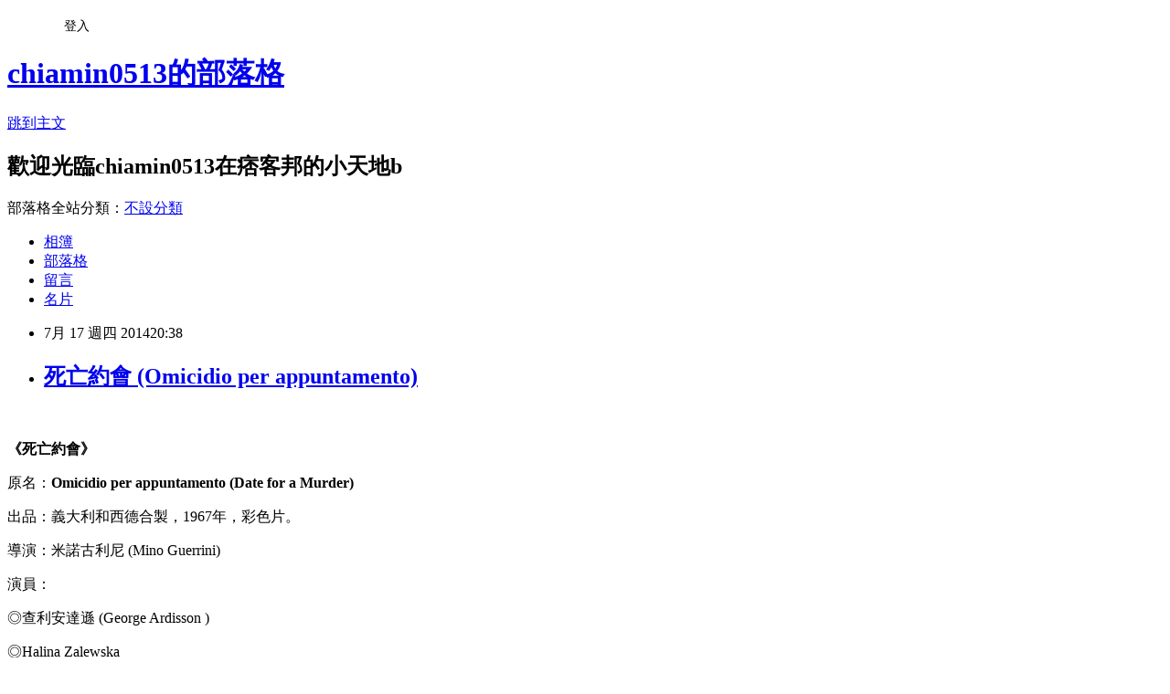

--- FILE ---
content_type: text/html; charset=utf-8
request_url: https://chiamin0513.pixnet.net/blog/posts/9379732155
body_size: 21053
content:
<!DOCTYPE html><html lang="zh-TW"><head><meta charSet="utf-8"/><meta name="viewport" content="width=device-width, initial-scale=1"/><link rel="stylesheet" href="https://static.1px.tw/blog-next/_next/static/chunks/b1e52b495cc0137c.css" data-precedence="next"/><link rel="stylesheet" href="/fix.css?v=202601181427" type="text/css" data-precedence="medium"/><link rel="stylesheet" href="https://s3.1px.tw/blog/theme/choc/iframe-popup.css?v=202601181427" type="text/css" data-precedence="medium"/><link rel="stylesheet" href="https://s3.1px.tw/blog/theme/choc/plugins.min.css?v=202601181427" type="text/css" data-precedence="medium"/><link rel="stylesheet" href="https://s3.1px.tw/blog/theme/choc/openid-comment.css?v=202601181427" type="text/css" data-precedence="medium"/><link rel="stylesheet" href="https://s3.1px.tw/blog/theme/choc/style.min.css?v=202601181427" type="text/css" data-precedence="medium"/><link rel="stylesheet" href="https://s3.1px.tw/blog/theme/choc/main.min.css?v=202601181427" type="text/css" data-precedence="medium"/><link rel="stylesheet" href="https://pimg.1px.tw/chiamin0513/assets/chiamin0513.css?v=202601181427" type="text/css" data-precedence="medium"/><link rel="stylesheet" href="https://s3.1px.tw/blog/theme/choc/author-info.css?v=202601181427" type="text/css" data-precedence="medium"/><link rel="stylesheet" href="https://s3.1px.tw/blog/theme/choc/idlePop.min.css?v=202601181427" type="text/css" data-precedence="medium"/><link rel="preload" as="script" fetchPriority="low" href="https://static.1px.tw/blog-next/_next/static/chunks/94688e2baa9fea03.js"/><script src="https://static.1px.tw/blog-next/_next/static/chunks/41eaa5427c45ebcc.js" async=""></script><script src="https://static.1px.tw/blog-next/_next/static/chunks/e2c6231760bc85bd.js" async=""></script><script src="https://static.1px.tw/blog-next/_next/static/chunks/94bde6376cf279be.js" async=""></script><script src="https://static.1px.tw/blog-next/_next/static/chunks/426b9d9d938a9eb4.js" async=""></script><script src="https://static.1px.tw/blog-next/_next/static/chunks/turbopack-5021d21b4b170dda.js" async=""></script><script src="https://static.1px.tw/blog-next/_next/static/chunks/ff1a16fafef87110.js" async=""></script><script src="https://static.1px.tw/blog-next/_next/static/chunks/e308b2b9ce476a3e.js" async=""></script><script src="https://static.1px.tw/blog-next/_next/static/chunks/2bf79572a40338b7.js" async=""></script><script src="https://static.1px.tw/blog-next/_next/static/chunks/d3c6eed28c1dd8e2.js" async=""></script><script src="https://static.1px.tw/blog-next/_next/static/chunks/d4d39cfc2a072218.js" async=""></script><script src="https://static.1px.tw/blog-next/_next/static/chunks/6a5d72c05b9cd4ba.js" async=""></script><script src="https://static.1px.tw/blog-next/_next/static/chunks/8af6103cf1375f47.js" async=""></script><script src="https://static.1px.tw/blog-next/_next/static/chunks/60d08651d643cedc.js" async=""></script><script src="https://static.1px.tw/blog-next/_next/static/chunks/0ae21416dac1fa83.js" async=""></script><script src="https://static.1px.tw/blog-next/_next/static/chunks/6d1100e43ad18157.js" async=""></script><script src="https://static.1px.tw/blog-next/_next/static/chunks/87eeaf7a3b9005e8.js" async=""></script><script src="https://static.1px.tw/blog-next/_next/static/chunks/ed01c75076819ebd.js" async=""></script><script src="https://static.1px.tw/blog-next/_next/static/chunks/a4df8fc19a9a82e6.js" async=""></script><title>死亡約會 (Omicidio per appuntamento)</title><meta name="description" content="                   《死亡約會》 原名：Omicidio per appuntamento (Date for a Murder)"/><meta name="author" content="chiamin0513的部落格"/><meta name="google-adsense-platform-account" content="pub-2647689032095179"/><meta name="fb:app_id" content="101730233200171"/><link rel="canonical" href="https://chiamin0513.pixnet.net/blog/posts/9379732155"/><meta property="og:title" content="死亡約會 (Omicidio per appuntamento)"/><meta property="og:description" content="                   《死亡約會》 原名：Omicidio per appuntamento (Date for a Murder)"/><meta property="og:url" content="https://chiamin0513.pixnet.net/blog/posts/9379732155"/><meta property="og:image" content="https://pimg.1px.tw/chiamin0513/1405600792-798049517.jpg"/><meta property="og:type" content="article"/><meta name="twitter:card" content="summary_large_image"/><meta name="twitter:title" content="死亡約會 (Omicidio per appuntamento)"/><meta name="twitter:description" content="                   《死亡約會》 原名：Omicidio per appuntamento (Date for a Murder)"/><meta name="twitter:image" content="https://pimg.1px.tw/chiamin0513/1405600792-798049517.jpg"/><link rel="icon" href="/favicon.ico?favicon.a62c60e0.ico" sizes="32x32" type="image/x-icon"/><script src="https://static.1px.tw/blog-next/_next/static/chunks/a6dad97d9634a72d.js" noModule=""></script></head><body><!--$--><!--/$--><!--$?--><template id="B:0"></template><!--/$--><script>requestAnimationFrame(function(){$RT=performance.now()});</script><script src="https://static.1px.tw/blog-next/_next/static/chunks/94688e2baa9fea03.js" id="_R_" async=""></script><div hidden id="S:0"><script id="pixnet-vars">
        window.PIXNET = {
          post_id: "9379732155",
          name: "chiamin0513",
          user_id: 0,
          blog_id: "4538320",
          display_ads: true,
          ad_options: {"chictrip":false}
        };
      </script><script type="text/javascript" src="https://code.jquery.com/jquery-latest.min.js"></script><script id="json-ld-article-script" type="application/ld+json">{"@context":"https:\u002F\u002Fschema.org","@type":"BlogPosting","isAccessibleForFree":true,"mainEntityOfPage":{"@type":"WebPage","@id":"https:\u002F\u002Fchiamin0513.pixnet.net\u002Fblog\u002Fposts\u002F9379732155"},"headline":"死亡約會 (Omicidio per appuntamento)","description":"\u003Cimg title=\"死亡約會 (Omicidio per appuntamento)\" src=\"http:\u002F\u002Fpic.pimg.tw\u002Fchiamin0513\u002F1405600792-798049517.jpg?v=1405600794\" alt=\"死亡約會 (Omicidio per appuntamento)\" border=\"0\" \u002F\u003E\u003Cbr \u002F\u003E                  \u003Cbr\u003E&#13; \u003Cstrong\u003E\u003Cspan style=\"font-family: 標楷體; color: red;\"\u003E《死亡約會》\u003C\u002Fspan\u003E\u003C\u002Fstrong\u003E\u003Cbr\u003E&#13; \u003Cspan style=\"font-family: 標楷體; color: green;\"\u003E原名\u003C\u002Fspan\u003E\u003Cspan style=\"font-family: 標楷體; color: green;\"\u003E：\u003C\u002Fspan\u003E\u003Cspan class=\"title-extra\"\u003E\u003Cstrong\u003E\u003Cspan style=\"color: green;\" lang=\"ES\"\u003EOmicidio per appuntamento (\u003C\u002Fspan\u003E\u003C\u002Fstrong\u003E\u003C\u002Fspan\u003E\u003Cspan class=\"itemprop\"\u003E\u003Cstrong\u003E\u003Cspan style=\"color: green;\" lang=\"ES\"\u003EDate for a Murder\u003C\u002Fspan\u003E\u003C\u002Fstrong\u003E\u003C\u002Fspan\u003E\u003Cspan class=\"title-extra\"\u003E\u003Cstrong\u003E\u003Cspan style=\"color: green;\" lang=\"ES\"\u003E)\u003C\u002Fspan\u003E\u003C\u002Fstrong\u003E\u003C\u002Fspan\u003E","articleBody":"\u003Cp\u003E&nbsp;&nbsp;&nbsp;&nbsp;&nbsp;&nbsp;&nbsp;&nbsp;&nbsp;&nbsp;&nbsp;&nbsp;&nbsp;&nbsp;&nbsp;&nbsp;&nbsp; \u003Cimg title=\"死亡約會 (Omicidio per appuntamento)\" src=\"https:\u002F\u002Fpimg.1px.tw\u002Fchiamin0513\u002F1405600792-798049517.jpg\" alt=\"死亡約會 (Omicidio per appuntamento)\" border=\"0\" \u002F\u003E\u003C\u002Fp\u003E\r\n\u003Cp style=\"text-align: justify;\"\u003E\u003Cspan style=\"font-size: 12pt;\"\u003E\u003Cstrong\u003E\u003Cspan style=\"font-family: 標楷體; color: red;\"\u003E《死亡約會》\u003C\u002Fspan\u003E\u003C\u002Fstrong\u003E\u003C\u002Fspan\u003E\u003C\u002Fp\u003E\r\n\u003Cp style=\"text-align: justify;\"\u003E\u003Cspan style=\"font-size: 12pt;\"\u003E\u003Cspan style=\"font-family: 標楷體; color: green;\"\u003E原名\u003C\u002Fspan\u003E\u003Cspan style=\"font-family: 標楷體; color: green;\"\u003E：\u003C\u002Fspan\u003E\u003Cspan class=\"title-extra\"\u003E\u003Cstrong\u003E\u003Cspan style=\"color: green;\" lang=\"ES\"\u003EOmicidio per appuntamento (\u003C\u002Fspan\u003E\u003C\u002Fstrong\u003E\u003C\u002Fspan\u003E\u003Cspan class=\"itemprop\"\u003E\u003Cstrong\u003E\u003Cspan style=\"color: green;\" lang=\"ES\"\u003EDate for a Murder\u003C\u002Fspan\u003E\u003C\u002Fstrong\u003E\u003C\u002Fspan\u003E\u003Cspan class=\"title-extra\"\u003E\u003Cstrong\u003E\u003Cspan style=\"color: green;\" lang=\"ES\"\u003E)\u003C\u002Fspan\u003E\u003C\u002Fstrong\u003E\u003C\u002Fspan\u003E\u003C\u002Fspan\u003E\u003C\u002Fp\u003E\r\n\u003Cp\u003E\u003Cspan style=\"font-size: 12pt;\"\u003E\u003Cspan style=\"font-family: 標楷體; color: green;\"\u003E出品\u003C\u002Fspan\u003E\u003Cspan style=\"font-family: 標楷體; color: green;\"\u003E：義大利和西德合製，\u003C\u002Fspan\u003E\u003Cspan style=\"color: green;\" lang=\"ES\"\u003E1967\u003C\u002Fspan\u003E\u003Cspan style=\"font-family: 標楷體; color: green;\"\u003E年\u003C\u002Fspan\u003E\u003Cspan style=\"font-family: 標楷體; color: green;\"\u003E，彩色\u003C\u002Fspan\u003E\u003Cspan style=\"font-family: 標楷體; color: green;\"\u003E片。\u003C\u002Fspan\u003E\u003C\u002Fspan\u003E\u003C\u002Fp\u003E\r\n\u003Cp\u003E\u003Cspan style=\"font-size: 12pt;\"\u003E\u003Cspan style=\"font-family: 標楷體; color: green;\"\u003E導演\u003C\u002Fspan\u003E\u003Cspan style=\"font-family: 標楷體; color: green;\"\u003E：米諾古利尼\u003C\u002Fspan\u003E\u003Cspan style=\"color: green;\" lang=\"ES\"\u003E (Mino Guerrini)\u003C\u002Fspan\u003E\u003C\u002Fspan\u003E\u003C\u002Fp\u003E\r\n\u003Cp\u003E\u003Cspan style=\"font-size: 12pt;\"\u003E\u003Cspan style=\"font-family: 標楷體; color: green;\"\u003E演員\u003C\u002Fspan\u003E\u003Cspan style=\"font-family: 標楷體; color: green;\"\u003E：\u003C\u002Fspan\u003E\u003C\u002Fspan\u003E\u003C\u002Fp\u003E\r\n\u003Cp style=\"text-align: justify;\"\u003E\u003Cspan style=\"font-size: 12pt;\"\u003E\u003Cspan style=\"font-family: 標楷體; color: green;\"\u003E◎查利安達遜\u003C\u002Fspan\u003E\u003Cspan style=\"color: green;\" lang=\"ES\"\u003E (George Ardisson )\u003C\u002Fspan\u003E\u003C\u002Fspan\u003E\u003C\u002Fp\u003E\r\n\u003Cp style=\"text-align: justify;\"\u003E\u003Cspan style=\"font-size: 12pt;\"\u003E\u003Cspan style=\"font-family: 標楷體; color: green;\"\u003E◎\u003C\u002Fspan\u003E\u003Cspan style=\"color: green;\" lang=\"ES\"\u003EHalina Zalewska\u003C\u002Fspan\u003E\u003C\u002Fspan\u003E\u003C\u002Fp\u003E\r\n\u003Cp style=\"text-align: justify;\"\u003E\u003Cspan style=\"font-size: 12pt;\"\u003E\u003Cspan style=\"font-family: 標楷體; color: green;\"\u003E◎恩達史都\u003C\u002Fspan\u003E\u003Cspan style=\"color: green;\" lang=\"ES\"\u003E (G&uuml;nther Stoll)\u003C\u002Fspan\u003E\u003C\u002Fspan\u003E\u003C\u002Fp\u003E\r\n\u003Cp\u003E&nbsp;&nbsp;&nbsp;&nbsp;&nbsp;&nbsp;&nbsp;&nbsp;&nbsp;&nbsp;&nbsp;&nbsp;&nbsp;&nbsp;&nbsp;&nbsp;&nbsp; \u003Cimg title=\"死亡約會 -2\" src=\"https:\u002F\u002Fpimg.1px.tw\u002Fchiamin0513\u002F1405600792-2495800838.jpg\" alt=\"死亡約會 -2\" border=\"0\" \u002F\u003E\u003C\u002Fp\u003E\r\n\u003Cp\u003E&nbsp;&nbsp;&nbsp;&nbsp;&nbsp;&nbsp;&nbsp;&nbsp;&nbsp;&nbsp;&nbsp;&nbsp;&nbsp;&nbsp;&nbsp;&nbsp;&nbsp; \u003Cimg title=\"死亡約會 -3\" src=\"https:\u002F\u002Fpimg.1px.tw\u002Fchiamin0513\u002F1405600792-1407819222.jpg\" alt=\"死亡約會 -3\" border=\"0\" \u002F\u003E\u003C\u002Fp\u003E\r\n\u003Cp\u003E&nbsp;&nbsp;&nbsp;&nbsp;&nbsp;&nbsp;&nbsp;&nbsp;&nbsp;&nbsp;&nbsp;&nbsp;&nbsp;&nbsp;&nbsp;&nbsp;&nbsp;&nbsp;\u003Cimg title=\"死亡約會 -4\" src=\"https:\u002F\u002Fpimg.1px.tw\u002Fchiamin0513\u002F1405600792-3938418365.jpg\" alt=\"死亡約會 -4\" border=\"0\" \u002F\u003E &nbsp;\u003C\u002Fp\u003E","image":["https:\u002F\u002Fpimg.1px.tw\u002Fchiamin0513\u002F1405600792-798049517.jpg"],"author":{"@type":"Person","name":"chiamin0513的部落格","url":"https:\u002F\u002Fwww.pixnet.net\u002Fpcard\u002Fchiamin0513"},"publisher":{"@type":"Organization","name":"chiamin0513的部落格","logo":{"@type":"ImageObject","url":"https:\u002F\u002Fs3.1px.tw\u002Fblog\u002Fcommon\u002Favatar\u002Fblog_cover_light.jpg"}},"datePublished":"2014-07-17T12:38:57.000Z","dateModified":"","keywords":[],"articleSection":"歐美影片"}</script><template id="P:1"></template><template id="P:2"></template><template id="P:3"></template><section aria-label="Notifications alt+T" tabindex="-1" aria-live="polite" aria-relevant="additions text" aria-atomic="false"></section></div><script>(self.__next_f=self.__next_f||[]).push([0])</script><script>self.__next_f.push([1,"1:\"$Sreact.fragment\"\n3:I[39756,[\"https://static.1px.tw/blog-next/_next/static/chunks/ff1a16fafef87110.js\",\"https://static.1px.tw/blog-next/_next/static/chunks/e308b2b9ce476a3e.js\"],\"default\"]\n4:I[53536,[\"https://static.1px.tw/blog-next/_next/static/chunks/ff1a16fafef87110.js\",\"https://static.1px.tw/blog-next/_next/static/chunks/e308b2b9ce476a3e.js\"],\"default\"]\n6:I[97367,[\"https://static.1px.tw/blog-next/_next/static/chunks/ff1a16fafef87110.js\",\"https://static.1px.tw/blog-next/_next/static/chunks/e308b2b9ce476a3e.js\"],\"OutletBoundary\"]\n8:I[97367,[\"https://static.1px.tw/blog-next/_next/static/chunks/ff1a16fafef87110.js\",\"https://static.1px.tw/blog-next/_next/static/chunks/e308b2b9ce476a3e.js\"],\"ViewportBoundary\"]\na:I[97367,[\"https://static.1px.tw/blog-next/_next/static/chunks/ff1a16fafef87110.js\",\"https://static.1px.tw/blog-next/_next/static/chunks/e308b2b9ce476a3e.js\"],\"MetadataBoundary\"]\nc:I[63491,[\"https://static.1px.tw/blog-next/_next/static/chunks/2bf79572a40338b7.js\",\"https://static.1px.tw/blog-next/_next/static/chunks/d3c6eed28c1dd8e2.js\"],\"default\"]\n:HL[\"https://static.1px.tw/blog-next/_next/static/chunks/b1e52b495cc0137c.css\",\"style\"]\n"])</script><script>self.__next_f.push([1,"0:{\"P\":null,\"b\":\"jLMCWaFgMfR_swzrVDvgI\",\"c\":[\"\",\"blog\",\"posts\",\"9379732155\"],\"q\":\"\",\"i\":false,\"f\":[[[\"\",{\"children\":[\"blog\",{\"children\":[\"posts\",{\"children\":[[\"id\",\"9379732155\",\"d\"],{\"children\":[\"__PAGE__\",{}]}]}]}]},\"$undefined\",\"$undefined\",true],[[\"$\",\"$1\",\"c\",{\"children\":[[[\"$\",\"script\",\"script-0\",{\"src\":\"https://static.1px.tw/blog-next/_next/static/chunks/d4d39cfc2a072218.js\",\"async\":true,\"nonce\":\"$undefined\"}],[\"$\",\"script\",\"script-1\",{\"src\":\"https://static.1px.tw/blog-next/_next/static/chunks/6a5d72c05b9cd4ba.js\",\"async\":true,\"nonce\":\"$undefined\"}],[\"$\",\"script\",\"script-2\",{\"src\":\"https://static.1px.tw/blog-next/_next/static/chunks/8af6103cf1375f47.js\",\"async\":true,\"nonce\":\"$undefined\"}]],\"$L2\"]}],{\"children\":[[\"$\",\"$1\",\"c\",{\"children\":[null,[\"$\",\"$L3\",null,{\"parallelRouterKey\":\"children\",\"error\":\"$undefined\",\"errorStyles\":\"$undefined\",\"errorScripts\":\"$undefined\",\"template\":[\"$\",\"$L4\",null,{}],\"templateStyles\":\"$undefined\",\"templateScripts\":\"$undefined\",\"notFound\":\"$undefined\",\"forbidden\":\"$undefined\",\"unauthorized\":\"$undefined\"}]]}],{\"children\":[[\"$\",\"$1\",\"c\",{\"children\":[null,[\"$\",\"$L3\",null,{\"parallelRouterKey\":\"children\",\"error\":\"$undefined\",\"errorStyles\":\"$undefined\",\"errorScripts\":\"$undefined\",\"template\":[\"$\",\"$L4\",null,{}],\"templateStyles\":\"$undefined\",\"templateScripts\":\"$undefined\",\"notFound\":\"$undefined\",\"forbidden\":\"$undefined\",\"unauthorized\":\"$undefined\"}]]}],{\"children\":[[\"$\",\"$1\",\"c\",{\"children\":[null,[\"$\",\"$L3\",null,{\"parallelRouterKey\":\"children\",\"error\":\"$undefined\",\"errorStyles\":\"$undefined\",\"errorScripts\":\"$undefined\",\"template\":[\"$\",\"$L4\",null,{}],\"templateStyles\":\"$undefined\",\"templateScripts\":\"$undefined\",\"notFound\":\"$undefined\",\"forbidden\":\"$undefined\",\"unauthorized\":\"$undefined\"}]]}],{\"children\":[[\"$\",\"$1\",\"c\",{\"children\":[\"$L5\",[[\"$\",\"link\",\"0\",{\"rel\":\"stylesheet\",\"href\":\"https://static.1px.tw/blog-next/_next/static/chunks/b1e52b495cc0137c.css\",\"precedence\":\"next\",\"crossOrigin\":\"$undefined\",\"nonce\":\"$undefined\"}],[\"$\",\"script\",\"script-0\",{\"src\":\"https://static.1px.tw/blog-next/_next/static/chunks/0ae21416dac1fa83.js\",\"async\":true,\"nonce\":\"$undefined\"}],[\"$\",\"script\",\"script-1\",{\"src\":\"https://static.1px.tw/blog-next/_next/static/chunks/6d1100e43ad18157.js\",\"async\":true,\"nonce\":\"$undefined\"}],[\"$\",\"script\",\"script-2\",{\"src\":\"https://static.1px.tw/blog-next/_next/static/chunks/87eeaf7a3b9005e8.js\",\"async\":true,\"nonce\":\"$undefined\"}],[\"$\",\"script\",\"script-3\",{\"src\":\"https://static.1px.tw/blog-next/_next/static/chunks/ed01c75076819ebd.js\",\"async\":true,\"nonce\":\"$undefined\"}],[\"$\",\"script\",\"script-4\",{\"src\":\"https://static.1px.tw/blog-next/_next/static/chunks/a4df8fc19a9a82e6.js\",\"async\":true,\"nonce\":\"$undefined\"}]],[\"$\",\"$L6\",null,{\"children\":\"$@7\"}]]}],{},null,false,false]},null,false,false]},null,false,false]},null,false,false]},null,false,false],[\"$\",\"$1\",\"h\",{\"children\":[null,[\"$\",\"$L8\",null,{\"children\":\"$@9\"}],[\"$\",\"$La\",null,{\"children\":\"$@b\"}],null]}],false]],\"m\":\"$undefined\",\"G\":[\"$c\",[]],\"S\":false}\n"])</script><script>self.__next_f.push([1,"9:[[\"$\",\"meta\",\"0\",{\"charSet\":\"utf-8\"}],[\"$\",\"meta\",\"1\",{\"name\":\"viewport\",\"content\":\"width=device-width, initial-scale=1\"}]]\n"])</script><script>self.__next_f.push([1,"d:I[79520,[\"https://static.1px.tw/blog-next/_next/static/chunks/d4d39cfc2a072218.js\",\"https://static.1px.tw/blog-next/_next/static/chunks/6a5d72c05b9cd4ba.js\",\"https://static.1px.tw/blog-next/_next/static/chunks/8af6103cf1375f47.js\"],\"\"]\n10:I[2352,[\"https://static.1px.tw/blog-next/_next/static/chunks/d4d39cfc2a072218.js\",\"https://static.1px.tw/blog-next/_next/static/chunks/6a5d72c05b9cd4ba.js\",\"https://static.1px.tw/blog-next/_next/static/chunks/8af6103cf1375f47.js\"],\"AdultWarningModal\"]\n11:I[69182,[\"https://static.1px.tw/blog-next/_next/static/chunks/d4d39cfc2a072218.js\",\"https://static.1px.tw/blog-next/_next/static/chunks/6a5d72c05b9cd4ba.js\",\"https://static.1px.tw/blog-next/_next/static/chunks/8af6103cf1375f47.js\"],\"HydrationComplete\"]\n12:I[12985,[\"https://static.1px.tw/blog-next/_next/static/chunks/d4d39cfc2a072218.js\",\"https://static.1px.tw/blog-next/_next/static/chunks/6a5d72c05b9cd4ba.js\",\"https://static.1px.tw/blog-next/_next/static/chunks/8af6103cf1375f47.js\"],\"NuqsAdapter\"]\n13:I[82782,[\"https://static.1px.tw/blog-next/_next/static/chunks/d4d39cfc2a072218.js\",\"https://static.1px.tw/blog-next/_next/static/chunks/6a5d72c05b9cd4ba.js\",\"https://static.1px.tw/blog-next/_next/static/chunks/8af6103cf1375f47.js\"],\"RefineContext\"]\n14:I[29306,[\"https://static.1px.tw/blog-next/_next/static/chunks/d4d39cfc2a072218.js\",\"https://static.1px.tw/blog-next/_next/static/chunks/6a5d72c05b9cd4ba.js\",\"https://static.1px.tw/blog-next/_next/static/chunks/8af6103cf1375f47.js\",\"https://static.1px.tw/blog-next/_next/static/chunks/60d08651d643cedc.js\",\"https://static.1px.tw/blog-next/_next/static/chunks/d3c6eed28c1dd8e2.js\"],\"default\"]\n2:[\"$\",\"html\",null,{\"lang\":\"zh-TW\",\"children\":[[\"$\",\"$Ld\",null,{\"id\":\"google-tag-manager\",\"strategy\":\"afterInteractive\",\"children\":\"\\n(function(w,d,s,l,i){w[l]=w[l]||[];w[l].push({'gtm.start':\\nnew Date().getTime(),event:'gtm.js'});var f=d.getElementsByTagName(s)[0],\\nj=d.createElement(s),dl=l!='dataLayer'?'\u0026l='+l:'';j.async=true;j.src=\\n'https://www.googletagmanager.com/gtm.js?id='+i+dl;f.parentNode.insertBefore(j,f);\\n})(window,document,'script','dataLayer','GTM-TRLQMPKX');\\n  \"}],\"$Le\",\"$Lf\",[\"$\",\"body\",null,{\"children\":[[\"$\",\"$L10\",null,{\"display\":false}],[\"$\",\"$L11\",null,{}],[\"$\",\"$L12\",null,{\"children\":[\"$\",\"$L13\",null,{\"children\":[\"$\",\"$L3\",null,{\"parallelRouterKey\":\"children\",\"error\":\"$undefined\",\"errorStyles\":\"$undefined\",\"errorScripts\":\"$undefined\",\"template\":[\"$\",\"$L4\",null,{}],\"templateStyles\":\"$undefined\",\"templateScripts\":\"$undefined\",\"notFound\":[[\"$\",\"$L14\",null,{}],[]],\"forbidden\":\"$undefined\",\"unauthorized\":\"$undefined\"}]}]}]]}]]}]\n"])</script><script>self.__next_f.push([1,"e:null\nf:null\n"])</script><script>self.__next_f.push([1,"16:I[27201,[\"https://static.1px.tw/blog-next/_next/static/chunks/ff1a16fafef87110.js\",\"https://static.1px.tw/blog-next/_next/static/chunks/e308b2b9ce476a3e.js\"],\"IconMark\"]\n5:[[\"$\",\"script\",null,{\"id\":\"pixnet-vars\",\"children\":\"\\n        window.PIXNET = {\\n          post_id: \\\"9379732155\\\",\\n          name: \\\"chiamin0513\\\",\\n          user_id: 0,\\n          blog_id: \\\"4538320\\\",\\n          display_ads: true,\\n          ad_options: {\\\"chictrip\\\":false}\\n        };\\n      \"}],\"$L15\"]\n"])</script><script>self.__next_f.push([1,"b:[[\"$\",\"title\",\"0\",{\"children\":\"死亡約會 (Omicidio per appuntamento)\"}],[\"$\",\"meta\",\"1\",{\"name\":\"description\",\"content\":\"                  \\r 《死亡約會》\\r 原名：Omicidio per appuntamento (Date for a Murder)\"}],[\"$\",\"meta\",\"2\",{\"name\":\"author\",\"content\":\"chiamin0513的部落格\"}],[\"$\",\"meta\",\"3\",{\"name\":\"google-adsense-platform-account\",\"content\":\"pub-2647689032095179\"}],[\"$\",\"meta\",\"4\",{\"name\":\"fb:app_id\",\"content\":\"101730233200171\"}],[\"$\",\"link\",\"5\",{\"rel\":\"canonical\",\"href\":\"https://chiamin0513.pixnet.net/blog/posts/9379732155\"}],[\"$\",\"meta\",\"6\",{\"property\":\"og:title\",\"content\":\"死亡約會 (Omicidio per appuntamento)\"}],[\"$\",\"meta\",\"7\",{\"property\":\"og:description\",\"content\":\"                  \\r 《死亡約會》\\r 原名：Omicidio per appuntamento (Date for a Murder)\"}],[\"$\",\"meta\",\"8\",{\"property\":\"og:url\",\"content\":\"https://chiamin0513.pixnet.net/blog/posts/9379732155\"}],[\"$\",\"meta\",\"9\",{\"property\":\"og:image\",\"content\":\"https://pimg.1px.tw/chiamin0513/1405600792-798049517.jpg\"}],[\"$\",\"meta\",\"10\",{\"property\":\"og:type\",\"content\":\"article\"}],[\"$\",\"meta\",\"11\",{\"name\":\"twitter:card\",\"content\":\"summary_large_image\"}],[\"$\",\"meta\",\"12\",{\"name\":\"twitter:title\",\"content\":\"死亡約會 (Omicidio per appuntamento)\"}],[\"$\",\"meta\",\"13\",{\"name\":\"twitter:description\",\"content\":\"                  \\r 《死亡約會》\\r 原名：Omicidio per appuntamento (Date for a Murder)\"}],[\"$\",\"meta\",\"14\",{\"name\":\"twitter:image\",\"content\":\"https://pimg.1px.tw/chiamin0513/1405600792-798049517.jpg\"}],[\"$\",\"link\",\"15\",{\"rel\":\"icon\",\"href\":\"/favicon.ico?favicon.a62c60e0.ico\",\"sizes\":\"32x32\",\"type\":\"image/x-icon\"}],[\"$\",\"$L16\",\"16\",{}]]\n"])</script><script>self.__next_f.push([1,"7:null\n"])</script><script>self.__next_f.push([1,":HL[\"/fix.css?v=202601181427\",\"style\",{\"type\":\"text/css\"}]\n:HL[\"https://s3.1px.tw/blog/theme/choc/iframe-popup.css?v=202601181427\",\"style\",{\"type\":\"text/css\"}]\n:HL[\"https://s3.1px.tw/blog/theme/choc/plugins.min.css?v=202601181427\",\"style\",{\"type\":\"text/css\"}]\n:HL[\"https://s3.1px.tw/blog/theme/choc/openid-comment.css?v=202601181427\",\"style\",{\"type\":\"text/css\"}]\n:HL[\"https://s3.1px.tw/blog/theme/choc/style.min.css?v=202601181427\",\"style\",{\"type\":\"text/css\"}]\n:HL[\"https://s3.1px.tw/blog/theme/choc/main.min.css?v=202601181427\",\"style\",{\"type\":\"text/css\"}]\n:HL[\"https://pimg.1px.tw/chiamin0513/assets/chiamin0513.css?v=202601181427\",\"style\",{\"type\":\"text/css\"}]\n:HL[\"https://s3.1px.tw/blog/theme/choc/author-info.css?v=202601181427\",\"style\",{\"type\":\"text/css\"}]\n:HL[\"https://s3.1px.tw/blog/theme/choc/idlePop.min.css?v=202601181427\",\"style\",{\"type\":\"text/css\"}]\n17:T1a96,"])</script><script>self.__next_f.push([1,"{\"@context\":\"https:\\u002F\\u002Fschema.org\",\"@type\":\"BlogPosting\",\"isAccessibleForFree\":true,\"mainEntityOfPage\":{\"@type\":\"WebPage\",\"@id\":\"https:\\u002F\\u002Fchiamin0513.pixnet.net\\u002Fblog\\u002Fposts\\u002F9379732155\"},\"headline\":\"死亡約會 (Omicidio per appuntamento)\",\"description\":\"\\u003Cimg title=\\\"死亡約會 (Omicidio per appuntamento)\\\" src=\\\"http:\\u002F\\u002Fpic.pimg.tw\\u002Fchiamin0513\\u002F1405600792-798049517.jpg?v=1405600794\\\" alt=\\\"死亡約會 (Omicidio per appuntamento)\\\" border=\\\"0\\\" \\u002F\\u003E\\u003Cbr \\u002F\\u003E                  \\u003Cbr\\u003E\u0026#13; \\u003Cstrong\\u003E\\u003Cspan style=\\\"font-family: 標楷體; color: red;\\\"\\u003E《死亡約會》\\u003C\\u002Fspan\\u003E\\u003C\\u002Fstrong\\u003E\\u003Cbr\\u003E\u0026#13; \\u003Cspan style=\\\"font-family: 標楷體; color: green;\\\"\\u003E原名\\u003C\\u002Fspan\\u003E\\u003Cspan style=\\\"font-family: 標楷體; color: green;\\\"\\u003E：\\u003C\\u002Fspan\\u003E\\u003Cspan class=\\\"title-extra\\\"\\u003E\\u003Cstrong\\u003E\\u003Cspan style=\\\"color: green;\\\" lang=\\\"ES\\\"\\u003EOmicidio per appuntamento (\\u003C\\u002Fspan\\u003E\\u003C\\u002Fstrong\\u003E\\u003C\\u002Fspan\\u003E\\u003Cspan class=\\\"itemprop\\\"\\u003E\\u003Cstrong\\u003E\\u003Cspan style=\\\"color: green;\\\" lang=\\\"ES\\\"\\u003EDate for a Murder\\u003C\\u002Fspan\\u003E\\u003C\\u002Fstrong\\u003E\\u003C\\u002Fspan\\u003E\\u003Cspan class=\\\"title-extra\\\"\\u003E\\u003Cstrong\\u003E\\u003Cspan style=\\\"color: green;\\\" lang=\\\"ES\\\"\\u003E)\\u003C\\u002Fspan\\u003E\\u003C\\u002Fstrong\\u003E\\u003C\\u002Fspan\\u003E\",\"articleBody\":\"\\u003Cp\\u003E\u0026nbsp;\u0026nbsp;\u0026nbsp;\u0026nbsp;\u0026nbsp;\u0026nbsp;\u0026nbsp;\u0026nbsp;\u0026nbsp;\u0026nbsp;\u0026nbsp;\u0026nbsp;\u0026nbsp;\u0026nbsp;\u0026nbsp;\u0026nbsp;\u0026nbsp; \\u003Cimg title=\\\"死亡約會 (Omicidio per appuntamento)\\\" src=\\\"https:\\u002F\\u002Fpimg.1px.tw\\u002Fchiamin0513\\u002F1405600792-798049517.jpg\\\" alt=\\\"死亡約會 (Omicidio per appuntamento)\\\" border=\\\"0\\\" \\u002F\\u003E\\u003C\\u002Fp\\u003E\\r\\n\\u003Cp style=\\\"text-align: justify;\\\"\\u003E\\u003Cspan style=\\\"font-size: 12pt;\\\"\\u003E\\u003Cstrong\\u003E\\u003Cspan style=\\\"font-family: 標楷體; color: red;\\\"\\u003E《死亡約會》\\u003C\\u002Fspan\\u003E\\u003C\\u002Fstrong\\u003E\\u003C\\u002Fspan\\u003E\\u003C\\u002Fp\\u003E\\r\\n\\u003Cp style=\\\"text-align: justify;\\\"\\u003E\\u003Cspan style=\\\"font-size: 12pt;\\\"\\u003E\\u003Cspan style=\\\"font-family: 標楷體; color: green;\\\"\\u003E原名\\u003C\\u002Fspan\\u003E\\u003Cspan style=\\\"font-family: 標楷體; color: green;\\\"\\u003E：\\u003C\\u002Fspan\\u003E\\u003Cspan class=\\\"title-extra\\\"\\u003E\\u003Cstrong\\u003E\\u003Cspan style=\\\"color: green;\\\" lang=\\\"ES\\\"\\u003EOmicidio per appuntamento (\\u003C\\u002Fspan\\u003E\\u003C\\u002Fstrong\\u003E\\u003C\\u002Fspan\\u003E\\u003Cspan class=\\\"itemprop\\\"\\u003E\\u003Cstrong\\u003E\\u003Cspan style=\\\"color: green;\\\" lang=\\\"ES\\\"\\u003EDate for a Murder\\u003C\\u002Fspan\\u003E\\u003C\\u002Fstrong\\u003E\\u003C\\u002Fspan\\u003E\\u003Cspan class=\\\"title-extra\\\"\\u003E\\u003Cstrong\\u003E\\u003Cspan style=\\\"color: green;\\\" lang=\\\"ES\\\"\\u003E)\\u003C\\u002Fspan\\u003E\\u003C\\u002Fstrong\\u003E\\u003C\\u002Fspan\\u003E\\u003C\\u002Fspan\\u003E\\u003C\\u002Fp\\u003E\\r\\n\\u003Cp\\u003E\\u003Cspan style=\\\"font-size: 12pt;\\\"\\u003E\\u003Cspan style=\\\"font-family: 標楷體; color: green;\\\"\\u003E出品\\u003C\\u002Fspan\\u003E\\u003Cspan style=\\\"font-family: 標楷體; color: green;\\\"\\u003E：義大利和西德合製，\\u003C\\u002Fspan\\u003E\\u003Cspan style=\\\"color: green;\\\" lang=\\\"ES\\\"\\u003E1967\\u003C\\u002Fspan\\u003E\\u003Cspan style=\\\"font-family: 標楷體; color: green;\\\"\\u003E年\\u003C\\u002Fspan\\u003E\\u003Cspan style=\\\"font-family: 標楷體; color: green;\\\"\\u003E，彩色\\u003C\\u002Fspan\\u003E\\u003Cspan style=\\\"font-family: 標楷體; color: green;\\\"\\u003E片。\\u003C\\u002Fspan\\u003E\\u003C\\u002Fspan\\u003E\\u003C\\u002Fp\\u003E\\r\\n\\u003Cp\\u003E\\u003Cspan style=\\\"font-size: 12pt;\\\"\\u003E\\u003Cspan style=\\\"font-family: 標楷體; color: green;\\\"\\u003E導演\\u003C\\u002Fspan\\u003E\\u003Cspan style=\\\"font-family: 標楷體; color: green;\\\"\\u003E：米諾古利尼\\u003C\\u002Fspan\\u003E\\u003Cspan style=\\\"color: green;\\\" lang=\\\"ES\\\"\\u003E (Mino Guerrini)\\u003C\\u002Fspan\\u003E\\u003C\\u002Fspan\\u003E\\u003C\\u002Fp\\u003E\\r\\n\\u003Cp\\u003E\\u003Cspan style=\\\"font-size: 12pt;\\\"\\u003E\\u003Cspan style=\\\"font-family: 標楷體; color: green;\\\"\\u003E演員\\u003C\\u002Fspan\\u003E\\u003Cspan style=\\\"font-family: 標楷體; color: green;\\\"\\u003E：\\u003C\\u002Fspan\\u003E\\u003C\\u002Fspan\\u003E\\u003C\\u002Fp\\u003E\\r\\n\\u003Cp style=\\\"text-align: justify;\\\"\\u003E\\u003Cspan style=\\\"font-size: 12pt;\\\"\\u003E\\u003Cspan style=\\\"font-family: 標楷體; color: green;\\\"\\u003E◎查利安達遜\\u003C\\u002Fspan\\u003E\\u003Cspan style=\\\"color: green;\\\" lang=\\\"ES\\\"\\u003E (George Ardisson )\\u003C\\u002Fspan\\u003E\\u003C\\u002Fspan\\u003E\\u003C\\u002Fp\\u003E\\r\\n\\u003Cp style=\\\"text-align: justify;\\\"\\u003E\\u003Cspan style=\\\"font-size: 12pt;\\\"\\u003E\\u003Cspan style=\\\"font-family: 標楷體; color: green;\\\"\\u003E◎\\u003C\\u002Fspan\\u003E\\u003Cspan style=\\\"color: green;\\\" lang=\\\"ES\\\"\\u003EHalina Zalewska\\u003C\\u002Fspan\\u003E\\u003C\\u002Fspan\\u003E\\u003C\\u002Fp\\u003E\\r\\n\\u003Cp style=\\\"text-align: justify;\\\"\\u003E\\u003Cspan style=\\\"font-size: 12pt;\\\"\\u003E\\u003Cspan style=\\\"font-family: 標楷體; color: green;\\\"\\u003E◎恩達史都\\u003C\\u002Fspan\\u003E\\u003Cspan style=\\\"color: green;\\\" lang=\\\"ES\\\"\\u003E (G\u0026uuml;nther Stoll)\\u003C\\u002Fspan\\u003E\\u003C\\u002Fspan\\u003E\\u003C\\u002Fp\\u003E\\r\\n\\u003Cp\\u003E\u0026nbsp;\u0026nbsp;\u0026nbsp;\u0026nbsp;\u0026nbsp;\u0026nbsp;\u0026nbsp;\u0026nbsp;\u0026nbsp;\u0026nbsp;\u0026nbsp;\u0026nbsp;\u0026nbsp;\u0026nbsp;\u0026nbsp;\u0026nbsp;\u0026nbsp; \\u003Cimg title=\\\"死亡約會 -2\\\" src=\\\"https:\\u002F\\u002Fpimg.1px.tw\\u002Fchiamin0513\\u002F1405600792-2495800838.jpg\\\" alt=\\\"死亡約會 -2\\\" border=\\\"0\\\" \\u002F\\u003E\\u003C\\u002Fp\\u003E\\r\\n\\u003Cp\\u003E\u0026nbsp;\u0026nbsp;\u0026nbsp;\u0026nbsp;\u0026nbsp;\u0026nbsp;\u0026nbsp;\u0026nbsp;\u0026nbsp;\u0026nbsp;\u0026nbsp;\u0026nbsp;\u0026nbsp;\u0026nbsp;\u0026nbsp;\u0026nbsp;\u0026nbsp; \\u003Cimg title=\\\"死亡約會 -3\\\" src=\\\"https:\\u002F\\u002Fpimg.1px.tw\\u002Fchiamin0513\\u002F1405600792-1407819222.jpg\\\" alt=\\\"死亡約會 -3\\\" border=\\\"0\\\" \\u002F\\u003E\\u003C\\u002Fp\\u003E\\r\\n\\u003Cp\\u003E\u0026nbsp;\u0026nbsp;\u0026nbsp;\u0026nbsp;\u0026nbsp;\u0026nbsp;\u0026nbsp;\u0026nbsp;\u0026nbsp;\u0026nbsp;\u0026nbsp;\u0026nbsp;\u0026nbsp;\u0026nbsp;\u0026nbsp;\u0026nbsp;\u0026nbsp;\u0026nbsp;\\u003Cimg title=\\\"死亡約會 -4\\\" src=\\\"https:\\u002F\\u002Fpimg.1px.tw\\u002Fchiamin0513\\u002F1405600792-3938418365.jpg\\\" alt=\\\"死亡約會 -4\\\" border=\\\"0\\\" \\u002F\\u003E \u0026nbsp;\\u003C\\u002Fp\\u003E\",\"image\":[\"https:\\u002F\\u002Fpimg.1px.tw\\u002Fchiamin0513\\u002F1405600792-798049517.jpg\"],\"author\":{\"@type\":\"Person\",\"name\":\"chiamin0513的部落格\",\"url\":\"https:\\u002F\\u002Fwww.pixnet.net\\u002Fpcard\\u002Fchiamin0513\"},\"publisher\":{\"@type\":\"Organization\",\"name\":\"chiamin0513的部落格\",\"logo\":{\"@type\":\"ImageObject\",\"url\":\"https:\\u002F\\u002Fs3.1px.tw\\u002Fblog\\u002Fcommon\\u002Favatar\\u002Fblog_cover_light.jpg\"}},\"datePublished\":\"2014-07-17T12:38:57.000Z\",\"dateModified\":\"\",\"keywords\":[],\"articleSection\":\"歐美影片\"}"])</script><script>self.__next_f.push([1,"15:[[[[\"$\",\"link\",\"/fix.css?v=202601181427\",{\"rel\":\"stylesheet\",\"href\":\"/fix.css?v=202601181427\",\"type\":\"text/css\",\"precedence\":\"medium\"}],[\"$\",\"link\",\"https://s3.1px.tw/blog/theme/choc/iframe-popup.css?v=202601181427\",{\"rel\":\"stylesheet\",\"href\":\"https://s3.1px.tw/blog/theme/choc/iframe-popup.css?v=202601181427\",\"type\":\"text/css\",\"precedence\":\"medium\"}],[\"$\",\"link\",\"https://s3.1px.tw/blog/theme/choc/plugins.min.css?v=202601181427\",{\"rel\":\"stylesheet\",\"href\":\"https://s3.1px.tw/blog/theme/choc/plugins.min.css?v=202601181427\",\"type\":\"text/css\",\"precedence\":\"medium\"}],[\"$\",\"link\",\"https://s3.1px.tw/blog/theme/choc/openid-comment.css?v=202601181427\",{\"rel\":\"stylesheet\",\"href\":\"https://s3.1px.tw/blog/theme/choc/openid-comment.css?v=202601181427\",\"type\":\"text/css\",\"precedence\":\"medium\"}],[\"$\",\"link\",\"https://s3.1px.tw/blog/theme/choc/style.min.css?v=202601181427\",{\"rel\":\"stylesheet\",\"href\":\"https://s3.1px.tw/blog/theme/choc/style.min.css?v=202601181427\",\"type\":\"text/css\",\"precedence\":\"medium\"}],[\"$\",\"link\",\"https://s3.1px.tw/blog/theme/choc/main.min.css?v=202601181427\",{\"rel\":\"stylesheet\",\"href\":\"https://s3.1px.tw/blog/theme/choc/main.min.css?v=202601181427\",\"type\":\"text/css\",\"precedence\":\"medium\"}],[\"$\",\"link\",\"https://pimg.1px.tw/chiamin0513/assets/chiamin0513.css?v=202601181427\",{\"rel\":\"stylesheet\",\"href\":\"https://pimg.1px.tw/chiamin0513/assets/chiamin0513.css?v=202601181427\",\"type\":\"text/css\",\"precedence\":\"medium\"}],[\"$\",\"link\",\"https://s3.1px.tw/blog/theme/choc/author-info.css?v=202601181427\",{\"rel\":\"stylesheet\",\"href\":\"https://s3.1px.tw/blog/theme/choc/author-info.css?v=202601181427\",\"type\":\"text/css\",\"precedence\":\"medium\"}],[\"$\",\"link\",\"https://s3.1px.tw/blog/theme/choc/idlePop.min.css?v=202601181427\",{\"rel\":\"stylesheet\",\"href\":\"https://s3.1px.tw/blog/theme/choc/idlePop.min.css?v=202601181427\",\"type\":\"text/css\",\"precedence\":\"medium\"}]],[\"$\",\"script\",null,{\"type\":\"text/javascript\",\"src\":\"https://code.jquery.com/jquery-latest.min.js\"}]],[[\"$\",\"script\",null,{\"id\":\"json-ld-article-script\",\"type\":\"application/ld+json\",\"dangerouslySetInnerHTML\":{\"__html\":\"$17\"}}],\"$L18\"],\"$L19\",\"$L1a\"]\n"])</script><script>self.__next_f.push([1,"1b:I[5479,[\"https://static.1px.tw/blog-next/_next/static/chunks/d4d39cfc2a072218.js\",\"https://static.1px.tw/blog-next/_next/static/chunks/6a5d72c05b9cd4ba.js\",\"https://static.1px.tw/blog-next/_next/static/chunks/8af6103cf1375f47.js\",\"https://static.1px.tw/blog-next/_next/static/chunks/0ae21416dac1fa83.js\",\"https://static.1px.tw/blog-next/_next/static/chunks/6d1100e43ad18157.js\",\"https://static.1px.tw/blog-next/_next/static/chunks/87eeaf7a3b9005e8.js\",\"https://static.1px.tw/blog-next/_next/static/chunks/ed01c75076819ebd.js\",\"https://static.1px.tw/blog-next/_next/static/chunks/a4df8fc19a9a82e6.js\"],\"default\"]\n1c:I[38045,[\"https://static.1px.tw/blog-next/_next/static/chunks/d4d39cfc2a072218.js\",\"https://static.1px.tw/blog-next/_next/static/chunks/6a5d72c05b9cd4ba.js\",\"https://static.1px.tw/blog-next/_next/static/chunks/8af6103cf1375f47.js\",\"https://static.1px.tw/blog-next/_next/static/chunks/0ae21416dac1fa83.js\",\"https://static.1px.tw/blog-next/_next/static/chunks/6d1100e43ad18157.js\",\"https://static.1px.tw/blog-next/_next/static/chunks/87eeaf7a3b9005e8.js\",\"https://static.1px.tw/blog-next/_next/static/chunks/ed01c75076819ebd.js\",\"https://static.1px.tw/blog-next/_next/static/chunks/a4df8fc19a9a82e6.js\"],\"ArticleHead\"]\n18:[\"$\",\"script\",null,{\"id\":\"json-ld-breadcrumb-script\",\"type\":\"application/ld+json\",\"dangerouslySetInnerHTML\":{\"__html\":\"{\\\"@context\\\":\\\"https:\\\\u002F\\\\u002Fschema.org\\\",\\\"@type\\\":\\\"BreadcrumbList\\\",\\\"itemListElement\\\":[{\\\"@type\\\":\\\"ListItem\\\",\\\"position\\\":1,\\\"name\\\":\\\"首頁\\\",\\\"item\\\":\\\"https:\\\\u002F\\\\u002Fchiamin0513.pixnet.net\\\"},{\\\"@type\\\":\\\"ListItem\\\",\\\"position\\\":2,\\\"name\\\":\\\"部落格\\\",\\\"item\\\":\\\"https:\\\\u002F\\\\u002Fchiamin0513.pixnet.net\\\\u002Fblog\\\"},{\\\"@type\\\":\\\"ListItem\\\",\\\"position\\\":3,\\\"name\\\":\\\"文章\\\",\\\"item\\\":\\\"https:\\\\u002F\\\\u002Fchiamin0513.pixnet.net\\\\u002Fblog\\\\u002Fposts\\\"},{\\\"@type\\\":\\\"ListItem\\\",\\\"position\\\":4,\\\"name\\\":\\\"死亡約會 (Omicidio per appuntamento)\\\",\\\"item\\\":\\\"https:\\\\u002F\\\\u002Fchiamin0513.pixnet.net\\\\u002Fblog\\\\u002Fposts\\\\u002F9379732155\\\"}]}\"}}]\n1d:Tc91,"])</script><script>self.__next_f.push([1,"\u003cp\u003e\u0026nbsp;\u0026nbsp;\u0026nbsp;\u0026nbsp;\u0026nbsp;\u0026nbsp;\u0026nbsp;\u0026nbsp;\u0026nbsp;\u0026nbsp;\u0026nbsp;\u0026nbsp;\u0026nbsp;\u0026nbsp;\u0026nbsp;\u0026nbsp;\u0026nbsp; \u003cimg title=\"死亡約會 (Omicidio per appuntamento)\" src=\"https://pimg.1px.tw/chiamin0513/1405600792-798049517.jpg\" alt=\"死亡約會 (Omicidio per appuntamento)\" border=\"0\" /\u003e\u003c/p\u003e\r\n\u003cp style=\"text-align: justify;\"\u003e\u003cspan style=\"font-size: 12pt;\"\u003e\u003cstrong\u003e\u003cspan style=\"font-family: 標楷體; color: red;\"\u003e《死亡約會》\u003c/span\u003e\u003c/strong\u003e\u003c/span\u003e\u003c/p\u003e\r\n\u003cp style=\"text-align: justify;\"\u003e\u003cspan style=\"font-size: 12pt;\"\u003e\u003cspan style=\"font-family: 標楷體; color: green;\"\u003e原名\u003c/span\u003e\u003cspan style=\"font-family: 標楷體; color: green;\"\u003e：\u003c/span\u003e\u003cspan class=\"title-extra\"\u003e\u003cstrong\u003e\u003cspan style=\"color: green;\" lang=\"ES\"\u003eOmicidio per appuntamento (\u003c/span\u003e\u003c/strong\u003e\u003c/span\u003e\u003cspan class=\"itemprop\"\u003e\u003cstrong\u003e\u003cspan style=\"color: green;\" lang=\"ES\"\u003eDate for a Murder\u003c/span\u003e\u003c/strong\u003e\u003c/span\u003e\u003cspan class=\"title-extra\"\u003e\u003cstrong\u003e\u003cspan style=\"color: green;\" lang=\"ES\"\u003e)\u003c/span\u003e\u003c/strong\u003e\u003c/span\u003e\u003c/span\u003e\u003c/p\u003e\r\n\u003cp\u003e\u003cspan style=\"font-size: 12pt;\"\u003e\u003cspan style=\"font-family: 標楷體; color: green;\"\u003e出品\u003c/span\u003e\u003cspan style=\"font-family: 標楷體; color: green;\"\u003e：義大利和西德合製，\u003c/span\u003e\u003cspan style=\"color: green;\" lang=\"ES\"\u003e1967\u003c/span\u003e\u003cspan style=\"font-family: 標楷體; color: green;\"\u003e年\u003c/span\u003e\u003cspan style=\"font-family: 標楷體; color: green;\"\u003e，彩色\u003c/span\u003e\u003cspan style=\"font-family: 標楷體; color: green;\"\u003e片。\u003c/span\u003e\u003c/span\u003e\u003c/p\u003e\r\n\u003cp\u003e\u003cspan style=\"font-size: 12pt;\"\u003e\u003cspan style=\"font-family: 標楷體; color: green;\"\u003e導演\u003c/span\u003e\u003cspan style=\"font-family: 標楷體; color: green;\"\u003e：米諾古利尼\u003c/span\u003e\u003cspan style=\"color: green;\" lang=\"ES\"\u003e (Mino Guerrini)\u003c/span\u003e\u003c/span\u003e\u003c/p\u003e\r\n\u003cp\u003e\u003cspan style=\"font-size: 12pt;\"\u003e\u003cspan style=\"font-family: 標楷體; color: green;\"\u003e演員\u003c/span\u003e\u003cspan style=\"font-family: 標楷體; color: green;\"\u003e：\u003c/span\u003e\u003c/span\u003e\u003c/p\u003e\r\n\u003cp style=\"text-align: justify;\"\u003e\u003cspan style=\"font-size: 12pt;\"\u003e\u003cspan style=\"font-family: 標楷體; color: green;\"\u003e◎查利安達遜\u003c/span\u003e\u003cspan style=\"color: green;\" lang=\"ES\"\u003e (George Ardisson )\u003c/span\u003e\u003c/span\u003e\u003c/p\u003e\r\n\u003cp style=\"text-align: justify;\"\u003e\u003cspan style=\"font-size: 12pt;\"\u003e\u003cspan style=\"font-family: 標楷體; color: green;\"\u003e◎\u003c/span\u003e\u003cspan style=\"color: green;\" lang=\"ES\"\u003eHalina Zalewska\u003c/span\u003e\u003c/span\u003e\u003c/p\u003e\r\n\u003cp style=\"text-align: justify;\"\u003e\u003cspan style=\"font-size: 12pt;\"\u003e\u003cspan style=\"font-family: 標楷體; color: green;\"\u003e◎恩達史都\u003c/span\u003e\u003cspan style=\"color: green;\" lang=\"ES\"\u003e (G\u0026uuml;nther Stoll)\u003c/span\u003e\u003c/span\u003e\u003c/p\u003e\r\n\u003cp\u003e\u0026nbsp;\u0026nbsp;\u0026nbsp;\u0026nbsp;\u0026nbsp;\u0026nbsp;\u0026nbsp;\u0026nbsp;\u0026nbsp;\u0026nbsp;\u0026nbsp;\u0026nbsp;\u0026nbsp;\u0026nbsp;\u0026nbsp;\u0026nbsp;\u0026nbsp; \u003cimg title=\"死亡約會 -2\" src=\"https://pimg.1px.tw/chiamin0513/1405600792-2495800838.jpg\" alt=\"死亡約會 -2\" border=\"0\" /\u003e\u003c/p\u003e\r\n\u003cp\u003e\u0026nbsp;\u0026nbsp;\u0026nbsp;\u0026nbsp;\u0026nbsp;\u0026nbsp;\u0026nbsp;\u0026nbsp;\u0026nbsp;\u0026nbsp;\u0026nbsp;\u0026nbsp;\u0026nbsp;\u0026nbsp;\u0026nbsp;\u0026nbsp;\u0026nbsp; \u003cimg title=\"死亡約會 -3\" src=\"https://pimg.1px.tw/chiamin0513/1405600792-1407819222.jpg\" alt=\"死亡約會 -3\" border=\"0\" /\u003e\u003c/p\u003e\r\n\u003cp\u003e\u0026nbsp;\u0026nbsp;\u0026nbsp;\u0026nbsp;\u0026nbsp;\u0026nbsp;\u0026nbsp;\u0026nbsp;\u0026nbsp;\u0026nbsp;\u0026nbsp;\u0026nbsp;\u0026nbsp;\u0026nbsp;\u0026nbsp;\u0026nbsp;\u0026nbsp;\u0026nbsp;\u003cimg title=\"死亡約會 -4\" src=\"https://pimg.1px.tw/chiamin0513/1405600792-3938418365.jpg\" alt=\"死亡約會 -4\" border=\"0\" /\u003e \u0026nbsp;\u003c/p\u003e"])</script><script>self.__next_f.push([1,"1e:Tc86,"])</script><script>self.__next_f.push([1,"\u003cp\u003e\u0026nbsp;\u0026nbsp;\u0026nbsp;\u0026nbsp;\u0026nbsp;\u0026nbsp;\u0026nbsp;\u0026nbsp;\u0026nbsp;\u0026nbsp;\u0026nbsp;\u0026nbsp;\u0026nbsp;\u0026nbsp;\u0026nbsp;\u0026nbsp;\u0026nbsp; \u003cimg title=\"死亡約會 (Omicidio per appuntamento)\" src=\"https://pimg.1px.tw/chiamin0513/1405600792-798049517.jpg\" alt=\"死亡約會 (Omicidio per appuntamento)\" border=\"0\" /\u003e\u003c/p\u003e \u003cp style=\"text-align: justify;\"\u003e\u003cspan style=\"font-size: 12pt;\"\u003e\u003cstrong\u003e\u003cspan style=\"font-family: 標楷體; color: red;\"\u003e《死亡約會》\u003c/span\u003e\u003c/strong\u003e\u003c/span\u003e\u003c/p\u003e \u003cp style=\"text-align: justify;\"\u003e\u003cspan style=\"font-size: 12pt;\"\u003e\u003cspan style=\"font-family: 標楷體; color: green;\"\u003e原名\u003c/span\u003e\u003cspan style=\"font-family: 標楷體; color: green;\"\u003e：\u003c/span\u003e\u003cspan class=\"title-extra\"\u003e\u003cstrong\u003e\u003cspan style=\"color: green;\" lang=\"ES\"\u003eOmicidio per appuntamento (\u003c/span\u003e\u003c/strong\u003e\u003c/span\u003e\u003cspan class=\"itemprop\"\u003e\u003cstrong\u003e\u003cspan style=\"color: green;\" lang=\"ES\"\u003eDate for a Murder\u003c/span\u003e\u003c/strong\u003e\u003c/span\u003e\u003cspan class=\"title-extra\"\u003e\u003cstrong\u003e\u003cspan style=\"color: green;\" lang=\"ES\"\u003e)\u003c/span\u003e\u003c/strong\u003e\u003c/span\u003e\u003c/span\u003e\u003c/p\u003e \u003cp\u003e\u003cspan style=\"font-size: 12pt;\"\u003e\u003cspan style=\"font-family: 標楷體; color: green;\"\u003e出品\u003c/span\u003e\u003cspan style=\"font-family: 標楷體; color: green;\"\u003e：義大利和西德合製，\u003c/span\u003e\u003cspan style=\"color: green;\" lang=\"ES\"\u003e1967\u003c/span\u003e\u003cspan style=\"font-family: 標楷體; color: green;\"\u003e年\u003c/span\u003e\u003cspan style=\"font-family: 標楷體; color: green;\"\u003e，彩色\u003c/span\u003e\u003cspan style=\"font-family: 標楷體; color: green;\"\u003e片。\u003c/span\u003e\u003c/span\u003e\u003c/p\u003e \u003cp\u003e\u003cspan style=\"font-size: 12pt;\"\u003e\u003cspan style=\"font-family: 標楷體; color: green;\"\u003e導演\u003c/span\u003e\u003cspan style=\"font-family: 標楷體; color: green;\"\u003e：米諾古利尼\u003c/span\u003e\u003cspan style=\"color: green;\" lang=\"ES\"\u003e (Mino Guerrini)\u003c/span\u003e\u003c/span\u003e\u003c/p\u003e \u003cp\u003e\u003cspan style=\"font-size: 12pt;\"\u003e\u003cspan style=\"font-family: 標楷體; color: green;\"\u003e演員\u003c/span\u003e\u003cspan style=\"font-family: 標楷體; color: green;\"\u003e：\u003c/span\u003e\u003c/span\u003e\u003c/p\u003e \u003cp style=\"text-align: justify;\"\u003e\u003cspan style=\"font-size: 12pt;\"\u003e\u003cspan style=\"font-family: 標楷體; color: green;\"\u003e◎查利安達遜\u003c/span\u003e\u003cspan style=\"color: green;\" lang=\"ES\"\u003e (George Ardisson )\u003c/span\u003e\u003c/span\u003e\u003c/p\u003e \u003cp style=\"text-align: justify;\"\u003e\u003cspan style=\"font-size: 12pt;\"\u003e\u003cspan style=\"font-family: 標楷體; color: green;\"\u003e◎\u003c/span\u003e\u003cspan style=\"color: green;\" lang=\"ES\"\u003eHalina Zalewska\u003c/span\u003e\u003c/span\u003e\u003c/p\u003e \u003cp style=\"text-align: justify;\"\u003e\u003cspan style=\"font-size: 12pt;\"\u003e\u003cspan style=\"font-family: 標楷體; color: green;\"\u003e◎恩達史都\u003c/span\u003e\u003cspan style=\"color: green;\" lang=\"ES\"\u003e (G\u0026uuml;nther Stoll)\u003c/span\u003e\u003c/span\u003e\u003c/p\u003e \u003cp\u003e\u0026nbsp;\u0026nbsp;\u0026nbsp;\u0026nbsp;\u0026nbsp;\u0026nbsp;\u0026nbsp;\u0026nbsp;\u0026nbsp;\u0026nbsp;\u0026nbsp;\u0026nbsp;\u0026nbsp;\u0026nbsp;\u0026nbsp;\u0026nbsp;\u0026nbsp; \u003cimg title=\"死亡約會 -2\" src=\"https://pimg.1px.tw/chiamin0513/1405600792-2495800838.jpg\" alt=\"死亡約會 -2\" border=\"0\" /\u003e\u003c/p\u003e \u003cp\u003e\u0026nbsp;\u0026nbsp;\u0026nbsp;\u0026nbsp;\u0026nbsp;\u0026nbsp;\u0026nbsp;\u0026nbsp;\u0026nbsp;\u0026nbsp;\u0026nbsp;\u0026nbsp;\u0026nbsp;\u0026nbsp;\u0026nbsp;\u0026nbsp;\u0026nbsp; \u003cimg title=\"死亡約會 -3\" src=\"https://pimg.1px.tw/chiamin0513/1405600792-1407819222.jpg\" alt=\"死亡約會 -3\" border=\"0\" /\u003e\u003c/p\u003e \u003cp\u003e\u0026nbsp;\u0026nbsp;\u0026nbsp;\u0026nbsp;\u0026nbsp;\u0026nbsp;\u0026nbsp;\u0026nbsp;\u0026nbsp;\u0026nbsp;\u0026nbsp;\u0026nbsp;\u0026nbsp;\u0026nbsp;\u0026nbsp;\u0026nbsp;\u0026nbsp;\u0026nbsp;\u003cimg title=\"死亡約會 -4\" src=\"https://pimg.1px.tw/chiamin0513/1405600792-3938418365.jpg\" alt=\"死亡約會 -4\" border=\"0\" /\u003e \u0026nbsp;\u003c/p\u003e"])</script><script>self.__next_f.push([1,"1a:[\"$\",\"div\",null,{\"className\":\"main-container\",\"children\":[[\"$\",\"div\",null,{\"id\":\"pixnet-ad-before_header\",\"className\":\"pixnet-ad-placement\"}],[\"$\",\"div\",null,{\"id\":\"body-div\",\"children\":[[\"$\",\"div\",null,{\"id\":\"container\",\"children\":[[\"$\",\"div\",null,{\"id\":\"container2\",\"children\":[[\"$\",\"div\",null,{\"id\":\"container3\",\"children\":[[\"$\",\"div\",null,{\"id\":\"header\",\"children\":[[\"$\",\"div\",null,{\"id\":\"banner\",\"children\":[[\"$\",\"h1\",null,{\"children\":[\"$\",\"a\",null,{\"href\":\"https://chiamin0513.pixnet.net/blog\",\"children\":\"chiamin0513的部落格\"}]}],[\"$\",\"p\",null,{\"className\":\"skiplink\",\"children\":[\"$\",\"a\",null,{\"href\":\"#article-area\",\"title\":\"skip the page header to the main content\",\"children\":\"跳到主文\"}]}],[\"$\",\"h2\",null,{\"suppressHydrationWarning\":true,\"dangerouslySetInnerHTML\":{\"__html\":\"歡迎光臨chiamin0513在痞客邦的小天地b\"}}],[\"$\",\"p\",null,{\"id\":\"blog-category\",\"children\":[\"部落格全站分類：\",[\"$\",\"a\",null,{\"href\":\"#\",\"children\":\"不設分類\"}]]}]]}],[\"$\",\"ul\",null,{\"id\":\"navigation\",\"children\":[[\"$\",\"li\",null,{\"className\":\"navigation-links\",\"id\":\"link-album\",\"children\":[\"$\",\"a\",null,{\"href\":\"/albums\",\"title\":\"go to gallery page of this user\",\"children\":\"相簿\"}]}],[\"$\",\"li\",null,{\"className\":\"navigation-links\",\"id\":\"link-blog\",\"children\":[\"$\",\"a\",null,{\"href\":\"https://chiamin0513.pixnet.net/blog\",\"title\":\"go to index page of this blog\",\"children\":\"部落格\"}]}],[\"$\",\"li\",null,{\"className\":\"navigation-links\",\"id\":\"link-guestbook\",\"children\":[\"$\",\"a\",null,{\"id\":\"guestbook\",\"data-msg\":\"尚未安裝留言板，無法進行留言\",\"data-action\":\"none\",\"href\":\"#\",\"title\":\"go to guestbook page of this user\",\"children\":\"留言\"}]}],[\"$\",\"li\",null,{\"className\":\"navigation-links\",\"id\":\"link-profile\",\"children\":[\"$\",\"a\",null,{\"href\":\"https://www.pixnet.net/pcard/4538320\",\"title\":\"go to profile page of this user\",\"children\":\"名片\"}]}]]}]]}],[\"$\",\"div\",null,{\"id\":\"main\",\"children\":[[\"$\",\"div\",null,{\"id\":\"content\",\"children\":[[\"$\",\"$L1b\",null,{\"data\":\"$undefined\"}],[\"$\",\"div\",null,{\"id\":\"article-area\",\"children\":[\"$\",\"div\",null,{\"id\":\"article-box\",\"children\":[\"$\",\"div\",null,{\"className\":\"article\",\"children\":[[\"$\",\"$L1c\",null,{\"post\":{\"id\":\"9379732155\",\"title\":\"死亡約會 (Omicidio per appuntamento)\",\"excerpt\":\"\u003cimg title=\\\"死亡約會 (Omicidio per appuntamento)\\\" src=\\\"http://pic.pimg.tw/chiamin0513/1405600792-798049517.jpg?v=1405600794\\\" alt=\\\"死亡約會 (Omicidio per appuntamento)\\\" border=\\\"0\\\" /\u003e\u003cbr /\u003e                  \u003cbr\u003e\u0026#13; \u003cstrong\u003e\u003cspan style=\\\"font-family: 標楷體; color: red;\\\"\u003e《死亡約會》\u003c/span\u003e\u003c/strong\u003e\u003cbr\u003e\u0026#13; \u003cspan style=\\\"font-family: 標楷體; color: green;\\\"\u003e原名\u003c/span\u003e\u003cspan style=\\\"font-family: 標楷體; color: green;\\\"\u003e：\u003c/span\u003e\u003cspan class=\\\"title-extra\\\"\u003e\u003cstrong\u003e\u003cspan style=\\\"color: green;\\\" lang=\\\"ES\\\"\u003eOmicidio per appuntamento (\u003c/span\u003e\u003c/strong\u003e\u003c/span\u003e\u003cspan class=\\\"itemprop\\\"\u003e\u003cstrong\u003e\u003cspan style=\\\"color: green;\\\" lang=\\\"ES\\\"\u003eDate for a Murder\u003c/span\u003e\u003c/strong\u003e\u003c/span\u003e\u003cspan class=\\\"title-extra\\\"\u003e\u003cstrong\u003e\u003cspan style=\\\"color: green;\\\" lang=\\\"ES\\\"\u003e)\u003c/span\u003e\u003c/strong\u003e\u003c/span\u003e\",\"contents\":{\"post_id\":\"9379732155\",\"contents\":\"$1d\",\"sanitized_contents\":\"$1e\",\"created_at\":null,\"updated_at\":null},\"published_at\":1405600737,\"featured\":{\"id\":null,\"url\":\"https://pimg.1px.tw/chiamin0513/1405600792-798049517.jpg\"},\"category\":{\"id\":\"9003566243\",\"blog_id\":\"4538320\",\"name\":\"歐美影片\",\"folder_id\":\"0\",\"post_count\":8775,\"sort\":12,\"status\":\"active\",\"frontend\":\"visible\",\"created_at\":0,\"updated_at\":0},\"primaryChannel\":{\"id\":0,\"name\":\"不設分類\",\"slug\":null,\"type_id\":0},\"secondaryChannel\":{\"id\":0,\"name\":\"不設分類\",\"slug\":null,\"type_id\":0},\"tags\":[],\"visibility\":\"public\",\"password_hint\":null,\"friends\":[],\"groups\":[],\"status\":\"active\",\"is_pinned\":0,\"allow_comment\":1,\"comment_visibility\":1,\"comment_permission\":1,\"post_url\":\"https://chiamin0513.pixnet.net/blog/posts/9379732155\",\"stats\":{\"post_id\":\"9379732155\",\"views\":40,\"views_today\":0,\"likes\":0,\"link_clicks\":0,\"comments\":0,\"replies\":0,\"created_at\":0,\"updated_at\":0},\"password\":null,\"comments\":[],\"ad_options\":{\"chictrip\":false}}}],\"$L1f\",\"$L20\",\"$L21\"]}]}]}]]}],\"$L22\"]}],\"$L23\"]}],\"$L24\",\"$L25\",\"$L26\",\"$L27\"]}],\"$L28\",\"$L29\",\"$L2a\",\"$L2b\"]}],\"$L2c\",\"$L2d\",\"$L2e\",\"$L2f\"]}]]}]\n"])</script><script>self.__next_f.push([1,"30:I[89076,[\"https://static.1px.tw/blog-next/_next/static/chunks/d4d39cfc2a072218.js\",\"https://static.1px.tw/blog-next/_next/static/chunks/6a5d72c05b9cd4ba.js\",\"https://static.1px.tw/blog-next/_next/static/chunks/8af6103cf1375f47.js\",\"https://static.1px.tw/blog-next/_next/static/chunks/0ae21416dac1fa83.js\",\"https://static.1px.tw/blog-next/_next/static/chunks/6d1100e43ad18157.js\",\"https://static.1px.tw/blog-next/_next/static/chunks/87eeaf7a3b9005e8.js\",\"https://static.1px.tw/blog-next/_next/static/chunks/ed01c75076819ebd.js\",\"https://static.1px.tw/blog-next/_next/static/chunks/a4df8fc19a9a82e6.js\"],\"ArticleContentInner\"]\n31:I[89697,[\"https://static.1px.tw/blog-next/_next/static/chunks/d4d39cfc2a072218.js\",\"https://static.1px.tw/blog-next/_next/static/chunks/6a5d72c05b9cd4ba.js\",\"https://static.1px.tw/blog-next/_next/static/chunks/8af6103cf1375f47.js\",\"https://static.1px.tw/blog-next/_next/static/chunks/0ae21416dac1fa83.js\",\"https://static.1px.tw/blog-next/_next/static/chunks/6d1100e43ad18157.js\",\"https://static.1px.tw/blog-next/_next/static/chunks/87eeaf7a3b9005e8.js\",\"https://static.1px.tw/blog-next/_next/static/chunks/ed01c75076819ebd.js\",\"https://static.1px.tw/blog-next/_next/static/chunks/a4df8fc19a9a82e6.js\"],\"AuthorViews\"]\n32:I[70364,[\"https://static.1px.tw/blog-next/_next/static/chunks/d4d39cfc2a072218.js\",\"https://static.1px.tw/blog-next/_next/static/chunks/6a5d72c05b9cd4ba.js\",\"https://static.1px.tw/blog-next/_next/static/chunks/8af6103cf1375f47.js\",\"https://static.1px.tw/blog-next/_next/static/chunks/0ae21416dac1fa83.js\",\"https://static.1px.tw/blog-next/_next/static/chunks/6d1100e43ad18157.js\",\"https://static.1px.tw/blog-next/_next/static/chunks/87eeaf7a3b9005e8.js\",\"https://static.1px.tw/blog-next/_next/static/chunks/ed01c75076819ebd.js\",\"https://static.1px.tw/blog-next/_next/static/chunks/a4df8fc19a9a82e6.js\"],\"CommentsBlock\"]\n33:I[96195,[\"https://static.1px.tw/blog-next/_next/static/chunks/d4d39cfc2a072218.js\",\"https://static.1px.tw/blog-next/_next/static/chunks/6a5d72c05b9cd4ba.js\",\"https://static.1px.tw/blog-next/_next/static/chunks/8af6103cf1375f47.js\",\"https://static.1px.tw/blog-next/_next/static/chunks/0ae21416dac1fa83.js\",\"https://static.1px.tw/blog-next/_next/static/chunks/6d1100e43ad18157.js\",\"https://static.1px.tw/blog-next/_next/static/chunks/87eeaf7a3b9005e8.js\",\"https://static.1px.tw/blog-next/_next/static/chunks/ed01c75076819ebd.js\",\"https://static.1px.tw/blog-next/_next/static/chunks/a4df8fc19a9a82e6.js\"],\"Widget\"]\n34:I[28541,[\"https://static.1px.tw/blog-next/_next/static/chunks/d4d39cfc2a072218.js\",\"https://static.1px.tw/blog-next/_next/static/chunks/6a5d72c05b9cd4ba.js\",\"https://static.1px.tw/blog-next/_next/static/chunks/8af6103cf1375f47.js\",\"https://static.1px.tw/blog-next/_next/static/chunks/0ae21416dac1fa83.js\",\"https://static.1px.tw/blog-next/_next/static/chunks/6d1100e43ad18157.js\",\"https://static.1px.tw/blog-next/_next/static/chunks/87eeaf7a3b9005e8.js\",\"https://static.1px.tw/blog-next/_next/static/chunks/ed01c75076819ebd.js\",\"https://static.1px.tw/blog-next/_next/static/chunks/a4df8fc19a9a82e6.js\"],\"default\"]\n:HL[\"/logo_pixnet_ch.svg\",\"image\"]\n"])</script><script>self.__next_f.push([1,"1f:[\"$\",\"div\",null,{\"className\":\"article-body\",\"children\":[[\"$\",\"div\",null,{\"className\":\"article-content\",\"children\":[[\"$\",\"$L30\",null,{\"post\":\"$1a:props:children:1:props:children:0:props:children:0:props:children:0:props:children:1:props:children:0:props:children:1:props:children:props:children:props:children:0:props:post\"}],[\"$\",\"div\",null,{\"className\":\"tag-container-parent\",\"children\":[[\"$\",\"div\",null,{\"className\":\"tag-container article-keyword\",\"data-version\":\"a\",\"children\":[[\"$\",\"div\",null,{\"className\":\"tag__header\",\"children\":[\"$\",\"div\",null,{\"className\":\"tag__header-title\",\"children\":\"文章標籤\"}]}],[\"$\",\"div\",null,{\"className\":\"tag__main\",\"id\":\"article-footer-tags\",\"children\":[]}]]}],[\"$\",\"div\",null,{\"className\":\"tag-container global-keyword\",\"children\":[[\"$\",\"div\",null,{\"className\":\"tag__header\",\"children\":[\"$\",\"div\",null,{\"className\":\"tag__header-title\",\"children\":\"全站熱搜\"}]}],[\"$\",\"div\",null,{\"className\":\"tag__main\",\"children\":[]}]]}]]}],[\"$\",\"div\",null,{\"className\":\"author-profile\",\"children\":[[\"$\",\"div\",null,{\"className\":\"author-profile__header\",\"children\":\"創作者介紹\"}],[\"$\",\"div\",null,{\"className\":\"author-profile__main\",\"id\":\"mixpanel-author-box\",\"children\":[[\"$\",\"a\",null,{\"children\":[\"$\",\"img\",null,{\"className\":\"author-profile__avatar\",\"src\":\"https://pimg.1px.tw/chiamin0513/logo/chiamin0513.png\",\"alt\":\"創作者 佳銘的管窺與管見 的頭像\",\"loading\":\"lazy\"}]}],[\"$\",\"div\",null,{\"className\":\"author-profile__content\",\"children\":[[\"$\",\"a\",null,{\"className\":\"author-profile__name\",\"children\":\"佳銘的管窺與管見\"}],[\"$\",\"p\",null,{\"className\":\"author-profile__info\",\"children\":\"chiamin0513的部落格\"}]]}],[\"$\",\"div\",null,{\"className\":\"author-profile__subscribe hoverable\",\"children\":[\"$\",\"button\",null,{\"data-follow-state\":\"關注\",\"className\":\"subscribe-btn member\"}]}]]}]]}]]}],[\"$\",\"p\",null,{\"className\":\"author\",\"children\":[\"佳銘的管窺與管見\",\" 發表在\",\" \",[\"$\",\"a\",null,{\"href\":\"https://www.pixnet.net\",\"children\":\"痞客邦\"}],\" \",[\"$\",\"a\",null,{\"href\":\"#comments\",\"children\":\"留言\"}],\"(\",\"0\",\") \",[\"$\",\"$L31\",null,{\"post\":\"$1a:props:children:1:props:children:0:props:children:0:props:children:0:props:children:1:props:children:0:props:children:1:props:children:props:children:props:children:0:props:post\"}]]}],[\"$\",\"div\",null,{\"id\":\"pixnet-ad-content-left-right-wrapper\",\"children\":[[\"$\",\"div\",null,{\"className\":\"left\"}],[\"$\",\"div\",null,{\"className\":\"right\"}]]}]]}]\n"])</script><script>self.__next_f.push([1,"20:[\"$\",\"div\",null,{\"className\":\"article-footer\",\"children\":[[\"$\",\"ul\",null,{\"className\":\"refer\",\"children\":[[\"$\",\"li\",null,{\"children\":[\"全站分類：\",[\"$\",\"a\",null,{\"href\":\"#\",\"children\":\"$undefined\"}]]}],\" \",[\"$\",\"li\",null,{\"children\":[\"個人分類：\",[\"$\",\"a\",null,{\"href\":\"#\",\"children\":\"歐美影片\"}]]}],\" \"]}],[\"$\",\"div\",null,{\"className\":\"back-to-top\",\"children\":[\"$\",\"a\",null,{\"href\":\"#top\",\"title\":\"back to the top of the page\",\"children\":\"▲top\"}]}],[\"$\",\"$L32\",null,{\"comments\":[],\"blog\":{\"blog_id\":\"4538320\",\"urls\":{\"blog_url\":\"https://chiamin0513.pixnet.net/blog\",\"album_url\":\"https://chiamin0513.pixnet.net/albums\",\"card_url\":\"https://www.pixnet.net/pcard/chiamin0513\",\"sitemap_url\":\"https://chiamin0513.pixnet.net/sitemap.xml\"},\"name\":\"chiamin0513\",\"display_name\":\"chiamin0513的部落格\",\"description\":\"歡迎光臨chiamin0513在痞客邦的小天地b\",\"visibility\":\"public\",\"freeze\":\"active\",\"default_comment_permission\":\"deny\",\"service_album\":\"enable\",\"rss_mode\":\"auto\",\"taxonomy\":{\"id\":0,\"name\":\"不設分類\"},\"logo\":{\"id\":null,\"url\":\"https://s3.1px.tw/blog/common/avatar/blog_cover_light.jpg\"},\"logo_url\":\"https://s3.1px.tw/blog/common/avatar/blog_cover_light.jpg\",\"owner\":{\"sub\":\"838256368896088985\",\"display_name\":\"佳銘的管窺與管見\",\"avatar\":\"https://pimg.1px.tw/chiamin0513/logo/chiamin0513.png\",\"login_country\":null,\"login_city\":null,\"login_at\":0,\"created_at\":1379503759,\"updated_at\":1765078780},\"socials\":{\"social_email\":null,\"social_line\":null,\"social_facebook\":null,\"social_instagram\":null,\"social_youtube\":null,\"created_at\":null,\"updated_at\":null},\"stats\":{\"views_initialized\":1608383,\"views_total\":1611276,\"views_today\":34,\"post_count\":0,\"updated_at\":1768717217},\"marketing\":{\"keywords\":null,\"gsc_site_verification\":null,\"sitemap_verified_at\":1768651403,\"ga_account\":null,\"created_at\":1768192414,\"updated_at\":1768651403},\"watermark\":null,\"custom_domain\":null,\"hero_image\":{\"id\":1768717656,\"url\":\"https://picsum.photos/seed/chiamin0513/1200/400\"},\"widgets\":{\"sidebar1\":[{\"id\":65209878,\"identifier\":\"pixMyPlace\",\"title\":\"個人資訊\",\"sort\":4,\"data\":null},{\"id\":65209880,\"identifier\":\"pixHotArticle\",\"title\":\"熱門文章\",\"sort\":6,\"data\":[{\"id\":\"9247553858\",\"title\":\"看起來相似的國旗(11)\",\"featured\":{\"id\":null,\"url\":\"https://pimg.1px.tw/chiamin0513/1379680320-1414311692.jpg\"},\"tags\":[],\"published_at\":1373267502,\"post_url\":\"https://chiamin0513.pixnet.net/blog/posts/9247553858\",\"stats\":{\"post_id\":\"9247553858\",\"views\":34257,\"views_today\":4,\"likes\":3,\"link_clicks\":0,\"comments\":0,\"replies\":0,\"created_at\":0,\"updated_at\":1768717509}},{\"id\":\"9247553882\",\"title\":\"看起來相似的國旗(8)\",\"featured\":{\"id\":null,\"url\":\"https://pimg.1px.tw/chiamin0513/1379680329-1672025394.jpg\"},\"tags\":[],\"published_at\":1372928977,\"post_url\":\"https://chiamin0513.pixnet.net/blog/posts/9247553882\",\"stats\":{\"post_id\":\"9247553882\",\"views\":7057,\"views_today\":1,\"likes\":0,\"link_clicks\":0,\"comments\":0,\"replies\":0,\"created_at\":0,\"updated_at\":1768717546}},{\"id\":\"9247553897\",\"title\":\"看起來相似的國旗(7)\",\"featured\":{\"id\":null,\"url\":\"https://pimg.1px.tw/chiamin0513/1379680333-3970423928.jpg\"},\"tags\":[],\"published_at\":1372816855,\"post_url\":\"https://chiamin0513.pixnet.net/blog/posts/9247553897\",\"stats\":{\"post_id\":\"9247553897\",\"views\":11735,\"views_today\":2,\"likes\":0,\"link_clicks\":0,\"comments\":1,\"replies\":0,\"created_at\":0,\"updated_at\":1768607326}},{\"id\":\"9247553963\",\"title\":\"看起來相似的國旗(3)\",\"featured\":{\"id\":null,\"url\":\"https://pimg.1px.tw/chiamin0513/1379680354-3046604202.jpg\"},\"tags\":[],\"published_at\":1372428405,\"post_url\":\"https://chiamin0513.pixnet.net/blog/posts/9247553963\",\"stats\":{\"post_id\":\"9247553963\",\"views\":17301,\"views_today\":1,\"likes\":0,\"link_clicks\":0,\"comments\":0,\"replies\":0,\"created_at\":0,\"updated_at\":1768607326}},{\"id\":\"9247553975\",\"title\":\"看起來相似的國旗(2)\",\"featured\":{\"id\":null,\"url\":\"https://pimg.1px.tw/chiamin0513/1379680358-1491579111.jpg\"},\"tags\":[],\"published_at\":1372259936,\"post_url\":\"https://chiamin0513.pixnet.net/blog/posts/9247553975\",\"stats\":{\"post_id\":\"9247553975\",\"views\":11840,\"views_today\":4,\"likes\":0,\"link_clicks\":0,\"comments\":0,\"replies\":0,\"created_at\":0,\"updated_at\":1768665387}},{\"id\":\"9247554302\",\"title\":\"盲劍客决鬥大鏢客  (座頭市と用心棒)\",\"featured\":{\"id\":null,\"url\":\"https://pimg.1px.tw/chiamin0513/1379680528-3604269738.jpg\"},\"tags\":[],\"published_at\":1368375042,\"post_url\":\"https://chiamin0513.pixnet.net/blog/posts/9247554302\",\"stats\":{\"post_id\":\"9247554302\",\"views\":404,\"views_today\":0,\"likes\":0,\"link_clicks\":0,\"comments\":0,\"replies\":0,\"created_at\":0,\"updated_at\":1768607326}},{\"id\":\"9247557584\",\"title\":\"曼波女郎\",\"featured\":{\"id\":null,\"url\":\"https://pimg.1px.tw/chiamin0513/1379681894-452898907.jpg\"},\"tags\":[],\"published_at\":1341449650,\"post_url\":\"https://chiamin0513.pixnet.net/blog/posts/9247557584\",\"stats\":{\"post_id\":\"9247557584\",\"views\":34627,\"views_today\":0,\"likes\":0,\"link_clicks\":0,\"comments\":0,\"replies\":0,\"created_at\":0,\"updated_at\":1768607326}},{\"id\":\"9247558031\",\"title\":\"邊城英烈傳 (The Alamo)\",\"featured\":{\"id\":null,\"url\":\"https://pimg.1px.tw/chiamin0513/1379682102-3646673007.jpg\"},\"tags\":[],\"published_at\":1335705066,\"post_url\":\"https://chiamin0513.pixnet.net/blog/posts/9247558031\",\"stats\":{\"post_id\":\"9247558031\",\"views\":791,\"views_today\":1,\"likes\":0,\"link_clicks\":0,\"comments\":1,\"replies\":0,\"created_at\":0,\"updated_at\":1768607326}},{\"id\":\"9247558667\",\"title\":\"大太陽 (Red Sun)\",\"featured\":{\"id\":null,\"url\":\"https://pimg.1px.tw/chiamin0513/1379682450-964882407.jpg\"},\"tags\":[],\"published_at\":1327979129,\"post_url\":\"https://chiamin0513.pixnet.net/blog/posts/9247558667\",\"stats\":{\"post_id\":\"9247558667\",\"views\":1614,\"views_today\":4,\"likes\":1,\"link_clicks\":0,\"comments\":0,\"replies\":0,\"created_at\":0,\"updated_at\":1768607326}},{\"id\":\"9247560242\",\"title\":\"尤敏\",\"featured\":{\"id\":null,\"url\":\"https://pimg.1px.tw/chiamin0513/1379683118-1663520915.jpg\"},\"tags\":[],\"published_at\":1319087383,\"post_url\":\"https://chiamin0513.pixnet.net/blog/posts/9247560242\",\"stats\":{\"post_id\":\"9247560242\",\"views\":34324,\"views_today\":1,\"likes\":0,\"link_clicks\":0,\"comments\":0,\"replies\":0,\"created_at\":0,\"updated_at\":1768607326}}]},{\"id\":65209881,\"identifier\":\"pixCategory\",\"title\":\"文章分類\",\"sort\":7,\"data\":[{\"type\":\"category\",\"id\":\"9006949054\",\"name\":\"觀影記錄\",\"post_count\":23,\"url\":\"https://abc.com\",\"sort\":0},{\"type\":\"category\",\"id\":\"9006931853\",\"name\":\"台語片\",\"post_count\":42,\"url\":\"https://abc.com\",\"sort\":1},{\"type\":\"category\",\"id\":\"9006908183\",\"name\":\"菲律賓片\",\"post_count\":8,\"url\":\"https://abc.com\",\"sort\":2},{\"type\":\"category\",\"id\":\"9005061946\",\"name\":\"認識導演\",\"post_count\":278,\"url\":\"https://abc.com\",\"sort\":3},{\"type\":\"category\",\"id\":\"9005055997\",\"name\":\"韓國影片\",\"post_count\":9,\"url\":\"https://abc.com\",\"sort\":4},{\"type\":\"category\",\"id\":\"9004234334\",\"name\":\"憶與念\",\"post_count\":10,\"url\":\"https://abc.com\",\"sort\":5},{\"type\":\"category\",\"id\":\"9003566294\",\"name\":\"40年代的國語片\",\"post_count\":50,\"url\":\"https://abc.com\",\"sort\":6},{\"type\":\"category\",\"id\":\"9003566267\",\"name\":\"港台影片\",\"post_count\":775,\"url\":\"https://abc.com\",\"sort\":7},{\"type\":\"category\",\"id\":\"9003566264\",\"name\":\"農技援外\",\"post_count\":108,\"url\":\"https://abc.com\",\"sort\":8},{\"type\":\"category\",\"id\":\"9003566261\",\"name\":\"認識非洲\",\"post_count\":83,\"url\":\"https://abc.com\",\"sort\":9},{\"type\":\"category\",\"id\":\"9003566252\",\"name\":\"電影二三事\",\"post_count\":33,\"url\":\"https://abc.com\",\"sort\":10},{\"type\":\"category\",\"id\":\"9003566249\",\"name\":\"西部影片\",\"post_count\":461,\"url\":\"https://abc.com\",\"sort\":11},{\"type\":\"category\",\"id\":\"9003566243\",\"name\":\"歐美影片\",\"post_count\":2923,\"url\":\"https://abc.com\",\"sort\":12},{\"type\":\"category\",\"id\":\"9003566240\",\"name\":\"認識歐洲\",\"post_count\":147,\"url\":\"https://abc.com\",\"sort\":13},{\"type\":\"category\",\"id\":\"9003566237\",\"name\":\"日本影片\",\"post_count\":381,\"url\":\"https://abc.com\",\"sort\":14},{\"type\":\"category\",\"id\":\"9003566231\",\"name\":\"未分類資料夾\",\"post_count\":53,\"url\":\"https://abc.com\",\"sort\":15},{\"type\":\"category\",\"id\":\"9003566225\",\"name\":\"認識亞洲\",\"post_count\":62,\"url\":\"https://abc.com\",\"sort\":16},{\"type\":\"category\",\"id\":\"9003566222\",\"name\":\"認識影星\",\"post_count\":650,\"url\":\"https://abc.com\",\"sort\":17},{\"type\":\"category\",\"id\":\"9003566219\",\"name\":\"認識台灣\",\"post_count\":84,\"url\":\"https://abc.com\",\"sort\":18},{\"type\":\"category\",\"id\":\"9003566216\",\"name\":\"認識美洲\",\"post_count\":96,\"url\":\"https://abc.com\",\"sort\":19},{\"type\":\"category\",\"id\":\"9003566213\",\"name\":\"敝帚自珍\",\"post_count\":53,\"url\":\"https://abc.com\",\"sort\":20}]},{\"id\":65209882,\"identifier\":\"pixLatestArticle\",\"title\":\"最新文章\",\"sort\":8,\"data\":[{\"id\":\"9576716900\",\"title\":\"台南延平戲院的本事單\",\"featured\":{\"id\":null,\"url\":\"https://pimg.1px.tw/chiamin0513/1720006459-959364195-g.jpg\"},\"tags\":[],\"published_at\":1720006298,\"post_url\":\"https://chiamin0513.pixnet.net/blog/posts/9576716900\",\"stats\":{\"post_id\":\"9576716900\",\"views\":246,\"views_today\":2,\"likes\":0,\"link_clicks\":0,\"comments\":3,\"replies\":0,\"created_at\":0,\"updated_at\":1768608786}},{\"id\":\"9576632812\",\"title\":\"金童玉女 (Song of the South)\",\"featured\":{\"id\":null,\"url\":\"https://pimg.1px.tw/chiamin0513/1717807660-1623661474-g.jpg\"},\"tags\":[],\"published_at\":1717807489,\"post_url\":\"https://chiamin0513.pixnet.net/blog/posts/9576632812\",\"stats\":{\"post_id\":\"9576632812\",\"views\":103,\"views_today\":1,\"likes\":0,\"link_clicks\":0,\"comments\":2,\"replies\":0,\"created_at\":0,\"updated_at\":1768608780}},{\"id\":\"9575517520\",\"title\":\"錦帶橋\",\"featured\":{\"id\":null,\"url\":\"https://pimg.1px.tw/chiamin0513/1700575483-832458026-g.jpg\"},\"tags\":[],\"published_at\":1700575392,\"post_url\":\"https://chiamin0513.pixnet.net/blog/posts/9575517520\",\"stats\":{\"post_id\":\"9575517520\",\"views\":114,\"views_today\":0,\"likes\":0,\"link_clicks\":0,\"comments\":1,\"replies\":0,\"created_at\":0,\"updated_at\":1768608738}},{\"id\":\"9572956000\",\"title\":\"國際暗殺黨 (Halfway to Shanghai)\",\"featured\":{\"id\":null,\"url\":\"https://pimg.1px.tw/chiamin0513/1689678414-2687766796-g.jpg\"},\"tags\":[],\"published_at\":1689678213,\"post_url\":\"https://chiamin0513.pixnet.net/blog/posts/9572956000\",\"stats\":{\"post_id\":\"9572956000\",\"views\":140,\"views_today\":1,\"likes\":0,\"link_clicks\":0,\"comments\":1,\"replies\":0,\"created_at\":0,\"updated_at\":1768608709}},{\"id\":\"9572689244\",\"title\":\"怒潮 (Tycoon)\",\"featured\":{\"id\":null,\"url\":\"https://pimg.1px.tw/chiamin0513/1688557159-3702556295-g.jpg\"},\"tags\":[],\"published_at\":1688557126,\"post_url\":\"https://chiamin0513.pixnet.net/blog/posts/9572689244\",\"stats\":{\"post_id\":\"9572689244\",\"views\":119,\"views_today\":1,\"likes\":0,\"link_clicks\":0,\"comments\":0,\"replies\":0,\"created_at\":0,\"updated_at\":1768608706}},{\"id\":\"9572630996\",\"title\":\"四大金剛 (The Masked Marvel)\",\"featured\":{\"id\":null,\"url\":\"https://pimg.1px.tw/chiamin0513/1688308633-2554554382-g.jpg\"},\"tags\":[],\"published_at\":1688308387,\"post_url\":\"https://chiamin0513.pixnet.net/blog/posts/9572630996\",\"stats\":{\"post_id\":\"9572630996\",\"views\":52,\"views_today\":0,\"likes\":0,\"link_clicks\":0,\"comments\":0,\"replies\":0,\"created_at\":0,\"updated_at\":1768608706}},{\"id\":\"9572502732\",\"title\":\"風流情孽 (A Rage to Live)\",\"featured\":{\"id\":null,\"url\":\"https://pimg.1px.tw/chiamin0513/1687794585-2284063358-g.jpg\"},\"tags\":[],\"published_at\":1687794545,\"post_url\":\"https://chiamin0513.pixnet.net/blog/posts/9572502732\",\"stats\":{\"post_id\":\"9572502732\",\"views\":94,\"views_today\":1,\"likes\":0,\"link_clicks\":0,\"comments\":0,\"replies\":0,\"created_at\":0,\"updated_at\":1768608704}},{\"id\":\"9572436136\",\"title\":\"郎心如鐵 (Gaslight)\",\"featured\":{\"id\":null,\"url\":\"https://pimg.1px.tw/chiamin0513/1687519281-3402313884-g.jpg\"},\"tags\":[],\"published_at\":1687519246,\"post_url\":\"https://chiamin0513.pixnet.net/blog/posts/9572436136\",\"stats\":{\"post_id\":\"9572436136\",\"views\":82,\"views_today\":1,\"likes\":0,\"link_clicks\":0,\"comments\":0,\"replies\":0,\"created_at\":0,\"updated_at\":1768665438}},{\"id\":\"9572375944\",\"title\":\"怨偶情深\",\"featured\":{\"id\":null,\"url\":\"https://pimg.1px.tw/chiamin0513/1687271861-1712568614-g.jpg\"},\"tags\":[],\"published_at\":1687271775,\"post_url\":\"https://chiamin0513.pixnet.net/blog/posts/9572375944\",\"stats\":{\"post_id\":\"9572375944\",\"views\":37,\"views_today\":1,\"likes\":0,\"link_clicks\":0,\"comments\":0,\"replies\":0,\"created_at\":0,\"updated_at\":1768608702}},{\"id\":\"9572349912\",\"title\":\"美女和野獸 (Beauty and the Beast)\",\"featured\":{\"id\":null,\"url\":\"https://pimg.1px.tw/chiamin0513/1687160440-3620785805-g.jpg\"},\"tags\":[],\"published_at\":1687160280,\"post_url\":\"https://chiamin0513.pixnet.net/blog/posts/9572349912\",\"stats\":{\"post_id\":\"9572349912\",\"views\":58,\"views_today\":1,\"likes\":0,\"link_clicks\":0,\"comments\":0,\"replies\":0,\"created_at\":0,\"updated_at\":1768608702}}]},{\"id\":65209883,\"identifier\":\"pixLatestComment\",\"title\":\"最新留言\",\"sort\":9,\"data\":null},{\"id\":65209885,\"identifier\":\"pixSubs\",\"title\":\"動態訂閱\",\"sort\":11,\"data\":null},{\"id\":65209886,\"identifier\":\"pixArchive\",\"title\":\"文章精選\",\"sort\":12,\"data\":null},{\"id\":65209887,\"identifier\":\"pixSearch\",\"title\":\"坦克大决戰\",\"sort\":13,\"data\":null},{\"id\":65209889,\"identifier\":\"pixVisitor\",\"title\":\"誰來我家\",\"sort\":15,\"data\":null},{\"id\":65209890,\"identifier\":\"pixHits\",\"title\":\"參觀人氣\",\"sort\":16,\"data\":null}]},\"display_ads\":true,\"display_adult_warning\":false,\"ad_options\":[],\"adsense\":null,\"css_version\":\"202601181427\",\"created_at\":1379503759,\"updated_at\":1379514792},\"post\":\"$1a:props:children:1:props:children:0:props:children:0:props:children:0:props:children:1:props:children:0:props:children:1:props:children:props:children:props:children:0:props:post\"}]]}]\n"])</script><script>self.__next_f.push([1,"21:[\"$\",\"div\",null,{\"id\":\"pixnet-ad-after-footer\"}]\n"])</script><script>self.__next_f.push([1,"22:[\"$\",\"div\",null,{\"id\":\"links\",\"children\":[\"$\",\"div\",null,{\"id\":\"sidebar__inner\",\"children\":[[\"$\",\"div\",null,{\"id\":\"links-row-1\",\"children\":[[\"$\",\"$L33\",\"65209878\",{\"row\":\"$20:props:children:2:props:blog:widgets:sidebar1:0\",\"blog\":\"$20:props:children:2:props:blog\"}],[\"$\",\"$L33\",\"65209880\",{\"row\":\"$20:props:children:2:props:blog:widgets:sidebar1:1\",\"blog\":\"$20:props:children:2:props:blog\"}],[\"$\",\"$L33\",\"65209881\",{\"row\":\"$20:props:children:2:props:blog:widgets:sidebar1:2\",\"blog\":\"$20:props:children:2:props:blog\"}],[\"$\",\"$L33\",\"65209882\",{\"row\":\"$20:props:children:2:props:blog:widgets:sidebar1:3\",\"blog\":\"$20:props:children:2:props:blog\"}],[\"$\",\"$L33\",\"65209883\",{\"row\":\"$20:props:children:2:props:blog:widgets:sidebar1:4\",\"blog\":\"$20:props:children:2:props:blog\"}],[\"$\",\"$L33\",\"65209885\",{\"row\":\"$20:props:children:2:props:blog:widgets:sidebar1:5\",\"blog\":\"$20:props:children:2:props:blog\"}],[\"$\",\"$L33\",\"65209886\",{\"row\":\"$20:props:children:2:props:blog:widgets:sidebar1:6\",\"blog\":\"$20:props:children:2:props:blog\"}],[\"$\",\"$L33\",\"65209887\",{\"row\":\"$20:props:children:2:props:blog:widgets:sidebar1:7\",\"blog\":\"$20:props:children:2:props:blog\"}],[\"$\",\"$L33\",\"65209889\",{\"row\":\"$20:props:children:2:props:blog:widgets:sidebar1:8\",\"blog\":\"$20:props:children:2:props:blog\"}],[\"$\",\"$L33\",\"65209890\",{\"row\":\"$20:props:children:2:props:blog:widgets:sidebar1:9\",\"blog\":\"$20:props:children:2:props:blog\"}]]}],[\"$\",\"div\",null,{\"id\":\"links-row-2\",\"children\":[[],[\"$\",\"div\",null,{\"id\":\"sticky-sidebar-ad\"}]]}]]}]}]\n"])</script><script>self.__next_f.push([1,"23:[\"$\",\"$L34\",null,{\"data\":\"$undefined\"}]\n24:[\"$\",\"div\",null,{\"id\":\"extradiv11\"}]\n25:[\"$\",\"div\",null,{\"id\":\"extradiv10\"}]\n26:[\"$\",\"div\",null,{\"id\":\"extradiv9\"}]\n27:[\"$\",\"div\",null,{\"id\":\"extradiv8\"}]\n28:[\"$\",\"div\",null,{\"id\":\"extradiv7\"}]\n29:[\"$\",\"div\",null,{\"id\":\"extradiv6\"}]\n2a:[\"$\",\"div\",null,{\"id\":\"extradiv5\"}]\n2b:[\"$\",\"div\",null,{\"id\":\"extradiv4\"}]\n2c:[\"$\",\"div\",null,{\"id\":\"extradiv3\"}]\n2d:[\"$\",\"div\",null,{\"id\":\"extradiv2\"}]\n2e:[\"$\",\"div\",null,{\"id\":\"extradiv1\"}]\n2f:[\"$\",\"div\",null,{\"id\":\"extradiv0\"}]\n19:[\"$\",\"nav\",null,{\"className\":\"navbar pixnavbar desktop-navbar-module__tuy7SG__navbarWrapper\",\"children\":[\"$\",\"div\",null,{\"className\":\"desktop-navbar-module__tuy7SG__navbarInner\",\"children\":[[\"$\",\"a\",null,{\"href\":\"https://www.pixnet.net\",\"children\":[\"$\",\"img\",null,{\"src\":\"/logo_pixnet_ch.svg\",\"alt\":\"PIXNET Logo\",\"className\":\"desktop-navbar-module__tuy7SG__image\"}]}],[\"$\",\"a\",null,{\"href\":\"/auth/authorize\",\"style\":{\"textDecoration\":\"none\",\"color\":\"inherit\",\"fontSize\":\"14px\"},\"children\":\"登入\"}]]}]}]\n"])</script><link rel="preload" href="/logo_pixnet_ch.svg" as="image"/><div hidden id="S:1"><script id="json-ld-breadcrumb-script" type="application/ld+json">{"@context":"https:\u002F\u002Fschema.org","@type":"BreadcrumbList","itemListElement":[{"@type":"ListItem","position":1,"name":"首頁","item":"https:\u002F\u002Fchiamin0513.pixnet.net"},{"@type":"ListItem","position":2,"name":"部落格","item":"https:\u002F\u002Fchiamin0513.pixnet.net\u002Fblog"},{"@type":"ListItem","position":3,"name":"文章","item":"https:\u002F\u002Fchiamin0513.pixnet.net\u002Fblog\u002Fposts"},{"@type":"ListItem","position":4,"name":"死亡約會 (Omicidio per appuntamento)","item":"https:\u002F\u002Fchiamin0513.pixnet.net\u002Fblog\u002Fposts\u002F9379732155"}]}</script></div><script>$RS=function(a,b){a=document.getElementById(a);b=document.getElementById(b);for(a.parentNode.removeChild(a);a.firstChild;)b.parentNode.insertBefore(a.firstChild,b);b.parentNode.removeChild(b)};$RS("S:1","P:1")</script><div hidden id="S:3"><div class="main-container"><div id="pixnet-ad-before_header" class="pixnet-ad-placement"></div><div id="body-div"><div id="container"><div id="container2"><div id="container3"><div id="header"><div id="banner"><h1><a href="https://chiamin0513.pixnet.net/blog">chiamin0513的部落格</a></h1><p class="skiplink"><a href="#article-area" title="skip the page header to the main content">跳到主文</a></p><h2>歡迎光臨chiamin0513在痞客邦的小天地b</h2><p id="blog-category">部落格全站分類：<a href="#">不設分類</a></p></div><ul id="navigation"><li class="navigation-links" id="link-album"><a href="/albums" title="go to gallery page of this user">相簿</a></li><li class="navigation-links" id="link-blog"><a href="https://chiamin0513.pixnet.net/blog" title="go to index page of this blog">部落格</a></li><li class="navigation-links" id="link-guestbook"><a id="guestbook" data-msg="尚未安裝留言板，無法進行留言" data-action="none" href="#" title="go to guestbook page of this user">留言</a></li><li class="navigation-links" id="link-profile"><a href="https://www.pixnet.net/pcard/4538320" title="go to profile page of this user">名片</a></li></ul></div><div id="main"><div id="content"><div id="spotlight"></div><div id="article-area"><div id="article-box"><div class="article"><ul class="article-head"><li class="publish"><span class="month">7月<!-- --> </span><span class="date">17<!-- --> </span><span class="day">週四<!-- --> </span><span class="year">2014</span><span class="time">20:38</span></li><li class="title" id="article-9379732155" data-site-category="不設分類" data-site-category-id="0" data-article-link="https://chiamin0513.pixnet.net/blog/posts/9379732155"><h2><a href="https://chiamin0513.pixnet.net/blog/posts/9379732155">死亡約會 (Omicidio per appuntamento)</a></h2></li></ul><div class="article-body"><div class="article-content"><div class="article-content-inner" id="article-content-inner"><p>                  </p>
<p><span><strong><span>《死亡約會》</span></strong></span></p>
<p><span><span>原名</span><span>：</span><span><strong><span>Omicidio per appuntamento (</span></strong></span><span><strong><span>Date for a Murder</span></strong></span><span><strong><span>)</span></strong></span></span></p>
<p><span><span>出品</span><span>：義大利和西德合製，</span><span>1967</span><span>年</span><span>，彩色</span><span>片。</span></span></p>
<p><span><span>導演</span><span>：米諾古利尼</span><span> (Mino Guerrini)</span></span></p>
<p><span><span>演員</span><span>：</span></span></p>
<p><span><span>◎查利安達遜</span><span> (George Ardisson )</span></span></p>
<p><span><span>◎</span><span>Halina Zalewska</span></span></p>
<p><span><span>◎恩達史都</span><span> (Günther Stoll)</span></span></p>
<p>                  </p>
<p>                  </p>
<p>                    </p></div><div class="tag-container-parent"><div class="tag-container article-keyword" data-version="a"><div class="tag__header"><div class="tag__header-title">文章標籤</div></div><div class="tag__main" id="article-footer-tags"></div></div><div class="tag-container global-keyword"><div class="tag__header"><div class="tag__header-title">全站熱搜</div></div><div class="tag__main"></div></div></div><div class="author-profile"><div class="author-profile__header">創作者介紹</div><div class="author-profile__main" id="mixpanel-author-box"><a><img class="author-profile__avatar" src="https://pimg.1px.tw/chiamin0513/logo/chiamin0513.png" alt="創作者 佳銘的管窺與管見 的頭像" loading="lazy"/></a><div class="author-profile__content"><a class="author-profile__name">佳銘的管窺與管見</a><p class="author-profile__info">chiamin0513的部落格</p></div><div class="author-profile__subscribe hoverable"><button data-follow-state="關注" class="subscribe-btn member"></button></div></div></div></div><p class="author">佳銘的管窺與管見<!-- --> 發表在<!-- --> <a href="https://www.pixnet.net">痞客邦</a> <a href="#comments">留言</a>(<!-- -->0<!-- -->) <span class="author-views">人氣(<span id="BlogArticleCount-223677942">40</span>)</span></p><div id="pixnet-ad-content-left-right-wrapper"><div class="left"></div><div class="right"></div></div></div><div class="article-footer"><ul class="refer"><li>全站分類：<a href="#"></a></li> <li>個人分類：<a href="#">歐美影片</a></li> </ul><div class="back-to-top"><a href="#top" title="back to the top of the page">▲top</a></div><div id="comments-wrapper" style="background-color:#fafafa;margin-left:auto;margin-right:auto;margin-top:2rem;margin-bottom:2rem;border-radius:0.5rem;padding:1rem"><span style="font-size:1rem;font-weight:bold;line-height:1">0<!-- --> 則留言</span><hr style="margin-top:1rem;margin-bottom:1rem"/><div style="display:flex;flex-direction:column"></div><div id="comment-input" style="padding-top:1rem;display:flex;gap:0.5rem;border-top:1px solid #e5e7eb;margin-top:1rem"><div style="overflow:clip;width:32px;height:32px;flex-shrink:0;border-radius:9999px;background-color:#e5e7eb"></div><form style="display:flex;flex-direction:column;gap:0.5rem;flex-grow:1"><div style="display:flex;gap:0.5rem;flex-grow:1;width:100%"><label style="font-size:12px;line-height:1"><input type="radio" name="visibility" checked="" value="1"/> <!-- -->公開</label><label style="font-size:12px;line-height:1"><input type="radio" name="visibility" value="2"/> 僅作者可見</label></div><textarea name="comment-content" placeholder="留言..." rows="3" style="color:#000"></textarea><button type="submit" style="background-color:#f97316;height:36px;flex-shrink:0;border-radius:4px;padding:0 16px;font-size:14px;color:white">送出</button></form></div></div></div><div id="pixnet-ad-after-footer"></div></div></div></div></div><div id="links"><div id="sidebar__inner"><div id="links-row-1"><div id="user-info" class="hslice box"><h4 class="box-title entry-title">個人資訊</h4><div class="box-text entry-content"><a class="user-img" href="https://www.pixnet.net/pcard/chiamin0513"><img src="https://pimg.1px.tw/chiamin0513/logo/chiamin0513.png" alt="佳銘的管窺與管見" loading="lazy" style="width:90px;height:90px"/></a><div class="user-action hoverable"><button data-follow-state="關注" class="subscribe-btn member"></button></div><dl><dt>暱稱：</dt><dd>佳銘的管窺與管見</dd><dt>分類：</dt><dd><a href="https://chiamin0513.pixnet.net/blog">不設分類</a></dd><dt>好友：</dt><dd>累積中</dd><dt>地區：</dt><dd></dd></dl></div></div><div class="hslice box" data-identifier="pixHotArticle" id="hot-article"><h4 class="box-title entry-title">熱門文章</h4><div class="box-text entry-content"><ul id="hotArtUl"><li><a href="https://chiamin0513.pixnet.net/blog/posts/9247553858"><span>(<!-- -->34,261<!-- -->)</span>看起來相似的國旗(11)</a></li><li><a href="https://chiamin0513.pixnet.net/blog/posts/9247553882"><span>(<!-- -->7,058<!-- -->)</span>看起來相似的國旗(8)</a></li><li><a href="https://chiamin0513.pixnet.net/blog/posts/9247553897"><span>(<!-- -->11,737<!-- -->)</span>看起來相似的國旗(7)</a></li><li><a href="https://chiamin0513.pixnet.net/blog/posts/9247553963"><span>(<!-- -->17,302<!-- -->)</span>看起來相似的國旗(3)</a></li><li><a href="https://chiamin0513.pixnet.net/blog/posts/9247553975"><span>(<!-- -->11,844<!-- -->)</span>看起來相似的國旗(2)</a></li><li><a href="https://chiamin0513.pixnet.net/blog/posts/9247554302"><span>(<!-- -->404<!-- -->)</span>盲劍客决鬥大鏢客  (座頭市と用心棒)</a></li><li><a href="https://chiamin0513.pixnet.net/blog/posts/9247557584"><span>(<!-- -->34,627<!-- -->)</span>曼波女郎</a></li><li><a href="https://chiamin0513.pixnet.net/blog/posts/9247558031"><span>(<!-- -->792<!-- -->)</span>邊城英烈傳 (The Alamo)</a></li><li><a href="https://chiamin0513.pixnet.net/blog/posts/9247558667"><span>(<!-- -->1,618<!-- -->)</span>大太陽 (Red Sun)</a></li><li><a href="https://chiamin0513.pixnet.net/blog/posts/9247560242"><span>(<!-- -->34,325<!-- -->)</span>尤敏</a></li></ul></div></div><div class="hslice box" data-identifier="pixCategory" id="category"><h4 class="box-title entry-title">文章分類</h4><div class="box-text entry-content"><div class="box-more"></div><ul><li><a href="https://chiamin0513.pixnet.net/blog/categories/9006949054">觀影記錄<!-- --> (<!-- -->23<!-- -->)</a></li><li><a href="https://chiamin0513.pixnet.net/blog/categories/9006931853">台語片<!-- --> (<!-- -->42<!-- -->)</a></li><li><a href="https://chiamin0513.pixnet.net/blog/categories/9006908183">菲律賓片<!-- --> (<!-- -->8<!-- -->)</a></li><li><a href="https://chiamin0513.pixnet.net/blog/categories/9005061946">認識導演<!-- --> (<!-- -->278<!-- -->)</a></li><li><a href="https://chiamin0513.pixnet.net/blog/categories/9005055997">韓國影片<!-- --> (<!-- -->9<!-- -->)</a></li><li><a href="https://chiamin0513.pixnet.net/blog/categories/9004234334">憶與念<!-- --> (<!-- -->10<!-- -->)</a></li><li><a href="https://chiamin0513.pixnet.net/blog/categories/9003566294">40年代的國語片<!-- --> (<!-- -->50<!-- -->)</a></li><li><a href="https://chiamin0513.pixnet.net/blog/categories/9003566267">港台影片<!-- --> (<!-- -->775<!-- -->)</a></li><li><a href="https://chiamin0513.pixnet.net/blog/categories/9003566264">農技援外<!-- --> (<!-- -->108<!-- -->)</a></li><li><a href="https://chiamin0513.pixnet.net/blog/categories/9003566261">認識非洲<!-- --> (<!-- -->83<!-- -->)</a></li><li><a href="https://chiamin0513.pixnet.net/blog/categories/9003566252">電影二三事<!-- --> (<!-- -->33<!-- -->)</a></li><li><a href="https://chiamin0513.pixnet.net/blog/categories/9003566249">西部影片<!-- --> (<!-- -->461<!-- -->)</a></li><li><a href="https://chiamin0513.pixnet.net/blog/categories/9003566243">歐美影片<!-- --> (<!-- -->2,923<!-- -->)</a></li><li><a href="https://chiamin0513.pixnet.net/blog/categories/9003566240">認識歐洲<!-- --> (<!-- -->147<!-- -->)</a></li><li><a href="https://chiamin0513.pixnet.net/blog/categories/9003566237">日本影片<!-- --> (<!-- -->381<!-- -->)</a></li><li><a href="https://chiamin0513.pixnet.net/blog/categories/9003566231">未分類資料夾<!-- --> (<!-- -->53<!-- -->)</a></li><li><a href="https://chiamin0513.pixnet.net/blog/categories/9003566225">認識亞洲<!-- --> (<!-- -->62<!-- -->)</a></li><li><a href="https://chiamin0513.pixnet.net/blog/categories/9003566222">認識影星<!-- --> (<!-- -->650<!-- -->)</a></li><li><a href="https://chiamin0513.pixnet.net/blog/categories/9003566219">認識台灣<!-- --> (<!-- -->84<!-- -->)</a></li><li><a href="https://chiamin0513.pixnet.net/blog/categories/9003566216">認識美洲<!-- --> (<!-- -->96<!-- -->)</a></li><li><a href="https://chiamin0513.pixnet.net/blog/categories/9003566213">敝帚自珍<!-- --> (<!-- -->53<!-- -->)</a></li><li><a href="https://chiamin0513.pixnet.net/blog">未分類文章 (1)</a></li></ul></div></div><div class="hslice box" data-identifier="pixLatestArticle" id="hot-article"><h4 class="box-title entry-title">最新文章</h4><div class="box-text entry-content"><ul id="last-article-box"><li><a href="https://chiamin0513.pixnet.net/blog/posts/9576716900">台南延平戲院的本事單</a></li><li><a href="https://chiamin0513.pixnet.net/blog/posts/9576632812">金童玉女 (Song of the South)</a></li><li><a href="https://chiamin0513.pixnet.net/blog/posts/9575517520">錦帶橋</a></li><li><a href="https://chiamin0513.pixnet.net/blog/posts/9572956000">國際暗殺黨 (Halfway to Shanghai)</a></li><li><a href="https://chiamin0513.pixnet.net/blog/posts/9572689244">怒潮 (Tycoon)</a></li><li><a href="https://chiamin0513.pixnet.net/blog/posts/9572630996">四大金剛 (The Masked Marvel)</a></li><li><a href="https://chiamin0513.pixnet.net/blog/posts/9572502732">風流情孽 (A Rage to Live)</a></li><li><a href="https://chiamin0513.pixnet.net/blog/posts/9572436136">郎心如鐵 (Gaslight)</a></li><li><a href="https://chiamin0513.pixnet.net/blog/posts/9572375944">怨偶情深</a></li><li><a href="https://chiamin0513.pixnet.net/blog/posts/9572349912">美女和野獸 (Beauty and the Beast)</a></li></ul></div></div><div class="hslice box" data-identifier="pixSubs" id=""><h4 class="box-title entry-title">動態訂閱</h4><div class="box-text entry-content"></div></div><div class="hslice box" data-identifier="pixArchive" id=""><h4 class="box-title entry-title">文章精選</h4><div class="box-text entry-content"></div></div><div class="hslice box" data-identifier="pixSearch" id=""><h4 class="box-title entry-title">坦克大决戰</h4><div class="box-text entry-content"></div></div><div class="hslice box" data-identifier="pixVisitor" id=""><h4 class="box-title entry-title">誰來我家</h4><div class="box-text entry-content"></div></div><div class="hslice box" id="counter"><h4 class="box-title entry-title">參觀人氣</h4><div class="box-text entry-content"><ul><li>本日人氣：</li><li>累積人氣：</li></ul></div></div></div><div id="links-row-2"><div id="sticky-sidebar-ad"></div></div></div></div></div><div id="footer"></div></div><div id="extradiv11"></div><div id="extradiv10"></div><div id="extradiv9"></div><div id="extradiv8"></div></div><div id="extradiv7"></div><div id="extradiv6"></div><div id="extradiv5"></div><div id="extradiv4"></div></div><div id="extradiv3"></div><div id="extradiv2"></div><div id="extradiv1"></div><div id="extradiv0"></div></div></div></div><script>$RS("S:3","P:3")</script><div hidden id="S:2"><nav class="navbar pixnavbar desktop-navbar-module__tuy7SG__navbarWrapper"><div class="desktop-navbar-module__tuy7SG__navbarInner"><a href="https://www.pixnet.net"><img src="/logo_pixnet_ch.svg" alt="PIXNET Logo" class="desktop-navbar-module__tuy7SG__image"/></a><a href="/auth/authorize" style="text-decoration:none;color:inherit;font-size:14px">登入</a></div></nav></div><script>$RS("S:2","P:2")</script><script>$RB=[];$RV=function(a){$RT=performance.now();for(var b=0;b<a.length;b+=2){var c=a[b],e=a[b+1];null!==e.parentNode&&e.parentNode.removeChild(e);var f=c.parentNode;if(f){var g=c.previousSibling,h=0;do{if(c&&8===c.nodeType){var d=c.data;if("/$"===d||"/&"===d)if(0===h)break;else h--;else"$"!==d&&"$?"!==d&&"$~"!==d&&"$!"!==d&&"&"!==d||h++}d=c.nextSibling;f.removeChild(c);c=d}while(c);for(;e.firstChild;)f.insertBefore(e.firstChild,c);g.data="$";g._reactRetry&&requestAnimationFrame(g._reactRetry)}}a.length=0};
$RC=function(a,b){if(b=document.getElementById(b))(a=document.getElementById(a))?(a.previousSibling.data="$~",$RB.push(a,b),2===$RB.length&&("number"!==typeof $RT?requestAnimationFrame($RV.bind(null,$RB)):(a=performance.now(),setTimeout($RV.bind(null,$RB),2300>a&&2E3<a?2300-a:$RT+300-a)))):b.parentNode.removeChild(b)};$RC("B:0","S:0")</script></body></html>